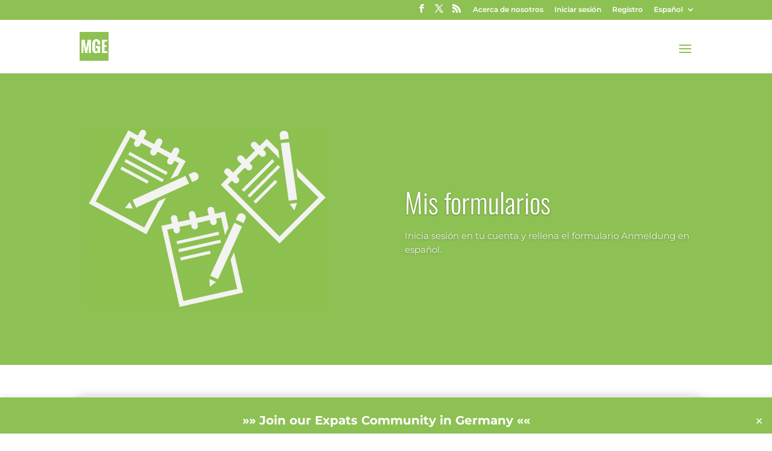

--- FILE ---
content_type: text/html; charset=utf-8
request_url: https://www.google.com/recaptcha/api2/anchor?ar=1&k=6LdCHDUUAAAAAAxbacjipJm5RWfhdpIPOQMsEDaf&co=aHR0cHM6Ly93d3cubXlnZXJtYW5leHBlcnQuY29tOjQ0Mw..&hl=en&v=PoyoqOPhxBO7pBk68S4YbpHZ&theme=light&size=normal&anchor-ms=20000&execute-ms=30000&cb=eub1w1rozn3c
body_size: 49343
content:
<!DOCTYPE HTML><html dir="ltr" lang="en"><head><meta http-equiv="Content-Type" content="text/html; charset=UTF-8">
<meta http-equiv="X-UA-Compatible" content="IE=edge">
<title>reCAPTCHA</title>
<style type="text/css">
/* cyrillic-ext */
@font-face {
  font-family: 'Roboto';
  font-style: normal;
  font-weight: 400;
  font-stretch: 100%;
  src: url(//fonts.gstatic.com/s/roboto/v48/KFO7CnqEu92Fr1ME7kSn66aGLdTylUAMa3GUBHMdazTgWw.woff2) format('woff2');
  unicode-range: U+0460-052F, U+1C80-1C8A, U+20B4, U+2DE0-2DFF, U+A640-A69F, U+FE2E-FE2F;
}
/* cyrillic */
@font-face {
  font-family: 'Roboto';
  font-style: normal;
  font-weight: 400;
  font-stretch: 100%;
  src: url(//fonts.gstatic.com/s/roboto/v48/KFO7CnqEu92Fr1ME7kSn66aGLdTylUAMa3iUBHMdazTgWw.woff2) format('woff2');
  unicode-range: U+0301, U+0400-045F, U+0490-0491, U+04B0-04B1, U+2116;
}
/* greek-ext */
@font-face {
  font-family: 'Roboto';
  font-style: normal;
  font-weight: 400;
  font-stretch: 100%;
  src: url(//fonts.gstatic.com/s/roboto/v48/KFO7CnqEu92Fr1ME7kSn66aGLdTylUAMa3CUBHMdazTgWw.woff2) format('woff2');
  unicode-range: U+1F00-1FFF;
}
/* greek */
@font-face {
  font-family: 'Roboto';
  font-style: normal;
  font-weight: 400;
  font-stretch: 100%;
  src: url(//fonts.gstatic.com/s/roboto/v48/KFO7CnqEu92Fr1ME7kSn66aGLdTylUAMa3-UBHMdazTgWw.woff2) format('woff2');
  unicode-range: U+0370-0377, U+037A-037F, U+0384-038A, U+038C, U+038E-03A1, U+03A3-03FF;
}
/* math */
@font-face {
  font-family: 'Roboto';
  font-style: normal;
  font-weight: 400;
  font-stretch: 100%;
  src: url(//fonts.gstatic.com/s/roboto/v48/KFO7CnqEu92Fr1ME7kSn66aGLdTylUAMawCUBHMdazTgWw.woff2) format('woff2');
  unicode-range: U+0302-0303, U+0305, U+0307-0308, U+0310, U+0312, U+0315, U+031A, U+0326-0327, U+032C, U+032F-0330, U+0332-0333, U+0338, U+033A, U+0346, U+034D, U+0391-03A1, U+03A3-03A9, U+03B1-03C9, U+03D1, U+03D5-03D6, U+03F0-03F1, U+03F4-03F5, U+2016-2017, U+2034-2038, U+203C, U+2040, U+2043, U+2047, U+2050, U+2057, U+205F, U+2070-2071, U+2074-208E, U+2090-209C, U+20D0-20DC, U+20E1, U+20E5-20EF, U+2100-2112, U+2114-2115, U+2117-2121, U+2123-214F, U+2190, U+2192, U+2194-21AE, U+21B0-21E5, U+21F1-21F2, U+21F4-2211, U+2213-2214, U+2216-22FF, U+2308-230B, U+2310, U+2319, U+231C-2321, U+2336-237A, U+237C, U+2395, U+239B-23B7, U+23D0, U+23DC-23E1, U+2474-2475, U+25AF, U+25B3, U+25B7, U+25BD, U+25C1, U+25CA, U+25CC, U+25FB, U+266D-266F, U+27C0-27FF, U+2900-2AFF, U+2B0E-2B11, U+2B30-2B4C, U+2BFE, U+3030, U+FF5B, U+FF5D, U+1D400-1D7FF, U+1EE00-1EEFF;
}
/* symbols */
@font-face {
  font-family: 'Roboto';
  font-style: normal;
  font-weight: 400;
  font-stretch: 100%;
  src: url(//fonts.gstatic.com/s/roboto/v48/KFO7CnqEu92Fr1ME7kSn66aGLdTylUAMaxKUBHMdazTgWw.woff2) format('woff2');
  unicode-range: U+0001-000C, U+000E-001F, U+007F-009F, U+20DD-20E0, U+20E2-20E4, U+2150-218F, U+2190, U+2192, U+2194-2199, U+21AF, U+21E6-21F0, U+21F3, U+2218-2219, U+2299, U+22C4-22C6, U+2300-243F, U+2440-244A, U+2460-24FF, U+25A0-27BF, U+2800-28FF, U+2921-2922, U+2981, U+29BF, U+29EB, U+2B00-2BFF, U+4DC0-4DFF, U+FFF9-FFFB, U+10140-1018E, U+10190-1019C, U+101A0, U+101D0-101FD, U+102E0-102FB, U+10E60-10E7E, U+1D2C0-1D2D3, U+1D2E0-1D37F, U+1F000-1F0FF, U+1F100-1F1AD, U+1F1E6-1F1FF, U+1F30D-1F30F, U+1F315, U+1F31C, U+1F31E, U+1F320-1F32C, U+1F336, U+1F378, U+1F37D, U+1F382, U+1F393-1F39F, U+1F3A7-1F3A8, U+1F3AC-1F3AF, U+1F3C2, U+1F3C4-1F3C6, U+1F3CA-1F3CE, U+1F3D4-1F3E0, U+1F3ED, U+1F3F1-1F3F3, U+1F3F5-1F3F7, U+1F408, U+1F415, U+1F41F, U+1F426, U+1F43F, U+1F441-1F442, U+1F444, U+1F446-1F449, U+1F44C-1F44E, U+1F453, U+1F46A, U+1F47D, U+1F4A3, U+1F4B0, U+1F4B3, U+1F4B9, U+1F4BB, U+1F4BF, U+1F4C8-1F4CB, U+1F4D6, U+1F4DA, U+1F4DF, U+1F4E3-1F4E6, U+1F4EA-1F4ED, U+1F4F7, U+1F4F9-1F4FB, U+1F4FD-1F4FE, U+1F503, U+1F507-1F50B, U+1F50D, U+1F512-1F513, U+1F53E-1F54A, U+1F54F-1F5FA, U+1F610, U+1F650-1F67F, U+1F687, U+1F68D, U+1F691, U+1F694, U+1F698, U+1F6AD, U+1F6B2, U+1F6B9-1F6BA, U+1F6BC, U+1F6C6-1F6CF, U+1F6D3-1F6D7, U+1F6E0-1F6EA, U+1F6F0-1F6F3, U+1F6F7-1F6FC, U+1F700-1F7FF, U+1F800-1F80B, U+1F810-1F847, U+1F850-1F859, U+1F860-1F887, U+1F890-1F8AD, U+1F8B0-1F8BB, U+1F8C0-1F8C1, U+1F900-1F90B, U+1F93B, U+1F946, U+1F984, U+1F996, U+1F9E9, U+1FA00-1FA6F, U+1FA70-1FA7C, U+1FA80-1FA89, U+1FA8F-1FAC6, U+1FACE-1FADC, U+1FADF-1FAE9, U+1FAF0-1FAF8, U+1FB00-1FBFF;
}
/* vietnamese */
@font-face {
  font-family: 'Roboto';
  font-style: normal;
  font-weight: 400;
  font-stretch: 100%;
  src: url(//fonts.gstatic.com/s/roboto/v48/KFO7CnqEu92Fr1ME7kSn66aGLdTylUAMa3OUBHMdazTgWw.woff2) format('woff2');
  unicode-range: U+0102-0103, U+0110-0111, U+0128-0129, U+0168-0169, U+01A0-01A1, U+01AF-01B0, U+0300-0301, U+0303-0304, U+0308-0309, U+0323, U+0329, U+1EA0-1EF9, U+20AB;
}
/* latin-ext */
@font-face {
  font-family: 'Roboto';
  font-style: normal;
  font-weight: 400;
  font-stretch: 100%;
  src: url(//fonts.gstatic.com/s/roboto/v48/KFO7CnqEu92Fr1ME7kSn66aGLdTylUAMa3KUBHMdazTgWw.woff2) format('woff2');
  unicode-range: U+0100-02BA, U+02BD-02C5, U+02C7-02CC, U+02CE-02D7, U+02DD-02FF, U+0304, U+0308, U+0329, U+1D00-1DBF, U+1E00-1E9F, U+1EF2-1EFF, U+2020, U+20A0-20AB, U+20AD-20C0, U+2113, U+2C60-2C7F, U+A720-A7FF;
}
/* latin */
@font-face {
  font-family: 'Roboto';
  font-style: normal;
  font-weight: 400;
  font-stretch: 100%;
  src: url(//fonts.gstatic.com/s/roboto/v48/KFO7CnqEu92Fr1ME7kSn66aGLdTylUAMa3yUBHMdazQ.woff2) format('woff2');
  unicode-range: U+0000-00FF, U+0131, U+0152-0153, U+02BB-02BC, U+02C6, U+02DA, U+02DC, U+0304, U+0308, U+0329, U+2000-206F, U+20AC, U+2122, U+2191, U+2193, U+2212, U+2215, U+FEFF, U+FFFD;
}
/* cyrillic-ext */
@font-face {
  font-family: 'Roboto';
  font-style: normal;
  font-weight: 500;
  font-stretch: 100%;
  src: url(//fonts.gstatic.com/s/roboto/v48/KFO7CnqEu92Fr1ME7kSn66aGLdTylUAMa3GUBHMdazTgWw.woff2) format('woff2');
  unicode-range: U+0460-052F, U+1C80-1C8A, U+20B4, U+2DE0-2DFF, U+A640-A69F, U+FE2E-FE2F;
}
/* cyrillic */
@font-face {
  font-family: 'Roboto';
  font-style: normal;
  font-weight: 500;
  font-stretch: 100%;
  src: url(//fonts.gstatic.com/s/roboto/v48/KFO7CnqEu92Fr1ME7kSn66aGLdTylUAMa3iUBHMdazTgWw.woff2) format('woff2');
  unicode-range: U+0301, U+0400-045F, U+0490-0491, U+04B0-04B1, U+2116;
}
/* greek-ext */
@font-face {
  font-family: 'Roboto';
  font-style: normal;
  font-weight: 500;
  font-stretch: 100%;
  src: url(//fonts.gstatic.com/s/roboto/v48/KFO7CnqEu92Fr1ME7kSn66aGLdTylUAMa3CUBHMdazTgWw.woff2) format('woff2');
  unicode-range: U+1F00-1FFF;
}
/* greek */
@font-face {
  font-family: 'Roboto';
  font-style: normal;
  font-weight: 500;
  font-stretch: 100%;
  src: url(//fonts.gstatic.com/s/roboto/v48/KFO7CnqEu92Fr1ME7kSn66aGLdTylUAMa3-UBHMdazTgWw.woff2) format('woff2');
  unicode-range: U+0370-0377, U+037A-037F, U+0384-038A, U+038C, U+038E-03A1, U+03A3-03FF;
}
/* math */
@font-face {
  font-family: 'Roboto';
  font-style: normal;
  font-weight: 500;
  font-stretch: 100%;
  src: url(//fonts.gstatic.com/s/roboto/v48/KFO7CnqEu92Fr1ME7kSn66aGLdTylUAMawCUBHMdazTgWw.woff2) format('woff2');
  unicode-range: U+0302-0303, U+0305, U+0307-0308, U+0310, U+0312, U+0315, U+031A, U+0326-0327, U+032C, U+032F-0330, U+0332-0333, U+0338, U+033A, U+0346, U+034D, U+0391-03A1, U+03A3-03A9, U+03B1-03C9, U+03D1, U+03D5-03D6, U+03F0-03F1, U+03F4-03F5, U+2016-2017, U+2034-2038, U+203C, U+2040, U+2043, U+2047, U+2050, U+2057, U+205F, U+2070-2071, U+2074-208E, U+2090-209C, U+20D0-20DC, U+20E1, U+20E5-20EF, U+2100-2112, U+2114-2115, U+2117-2121, U+2123-214F, U+2190, U+2192, U+2194-21AE, U+21B0-21E5, U+21F1-21F2, U+21F4-2211, U+2213-2214, U+2216-22FF, U+2308-230B, U+2310, U+2319, U+231C-2321, U+2336-237A, U+237C, U+2395, U+239B-23B7, U+23D0, U+23DC-23E1, U+2474-2475, U+25AF, U+25B3, U+25B7, U+25BD, U+25C1, U+25CA, U+25CC, U+25FB, U+266D-266F, U+27C0-27FF, U+2900-2AFF, U+2B0E-2B11, U+2B30-2B4C, U+2BFE, U+3030, U+FF5B, U+FF5D, U+1D400-1D7FF, U+1EE00-1EEFF;
}
/* symbols */
@font-face {
  font-family: 'Roboto';
  font-style: normal;
  font-weight: 500;
  font-stretch: 100%;
  src: url(//fonts.gstatic.com/s/roboto/v48/KFO7CnqEu92Fr1ME7kSn66aGLdTylUAMaxKUBHMdazTgWw.woff2) format('woff2');
  unicode-range: U+0001-000C, U+000E-001F, U+007F-009F, U+20DD-20E0, U+20E2-20E4, U+2150-218F, U+2190, U+2192, U+2194-2199, U+21AF, U+21E6-21F0, U+21F3, U+2218-2219, U+2299, U+22C4-22C6, U+2300-243F, U+2440-244A, U+2460-24FF, U+25A0-27BF, U+2800-28FF, U+2921-2922, U+2981, U+29BF, U+29EB, U+2B00-2BFF, U+4DC0-4DFF, U+FFF9-FFFB, U+10140-1018E, U+10190-1019C, U+101A0, U+101D0-101FD, U+102E0-102FB, U+10E60-10E7E, U+1D2C0-1D2D3, U+1D2E0-1D37F, U+1F000-1F0FF, U+1F100-1F1AD, U+1F1E6-1F1FF, U+1F30D-1F30F, U+1F315, U+1F31C, U+1F31E, U+1F320-1F32C, U+1F336, U+1F378, U+1F37D, U+1F382, U+1F393-1F39F, U+1F3A7-1F3A8, U+1F3AC-1F3AF, U+1F3C2, U+1F3C4-1F3C6, U+1F3CA-1F3CE, U+1F3D4-1F3E0, U+1F3ED, U+1F3F1-1F3F3, U+1F3F5-1F3F7, U+1F408, U+1F415, U+1F41F, U+1F426, U+1F43F, U+1F441-1F442, U+1F444, U+1F446-1F449, U+1F44C-1F44E, U+1F453, U+1F46A, U+1F47D, U+1F4A3, U+1F4B0, U+1F4B3, U+1F4B9, U+1F4BB, U+1F4BF, U+1F4C8-1F4CB, U+1F4D6, U+1F4DA, U+1F4DF, U+1F4E3-1F4E6, U+1F4EA-1F4ED, U+1F4F7, U+1F4F9-1F4FB, U+1F4FD-1F4FE, U+1F503, U+1F507-1F50B, U+1F50D, U+1F512-1F513, U+1F53E-1F54A, U+1F54F-1F5FA, U+1F610, U+1F650-1F67F, U+1F687, U+1F68D, U+1F691, U+1F694, U+1F698, U+1F6AD, U+1F6B2, U+1F6B9-1F6BA, U+1F6BC, U+1F6C6-1F6CF, U+1F6D3-1F6D7, U+1F6E0-1F6EA, U+1F6F0-1F6F3, U+1F6F7-1F6FC, U+1F700-1F7FF, U+1F800-1F80B, U+1F810-1F847, U+1F850-1F859, U+1F860-1F887, U+1F890-1F8AD, U+1F8B0-1F8BB, U+1F8C0-1F8C1, U+1F900-1F90B, U+1F93B, U+1F946, U+1F984, U+1F996, U+1F9E9, U+1FA00-1FA6F, U+1FA70-1FA7C, U+1FA80-1FA89, U+1FA8F-1FAC6, U+1FACE-1FADC, U+1FADF-1FAE9, U+1FAF0-1FAF8, U+1FB00-1FBFF;
}
/* vietnamese */
@font-face {
  font-family: 'Roboto';
  font-style: normal;
  font-weight: 500;
  font-stretch: 100%;
  src: url(//fonts.gstatic.com/s/roboto/v48/KFO7CnqEu92Fr1ME7kSn66aGLdTylUAMa3OUBHMdazTgWw.woff2) format('woff2');
  unicode-range: U+0102-0103, U+0110-0111, U+0128-0129, U+0168-0169, U+01A0-01A1, U+01AF-01B0, U+0300-0301, U+0303-0304, U+0308-0309, U+0323, U+0329, U+1EA0-1EF9, U+20AB;
}
/* latin-ext */
@font-face {
  font-family: 'Roboto';
  font-style: normal;
  font-weight: 500;
  font-stretch: 100%;
  src: url(//fonts.gstatic.com/s/roboto/v48/KFO7CnqEu92Fr1ME7kSn66aGLdTylUAMa3KUBHMdazTgWw.woff2) format('woff2');
  unicode-range: U+0100-02BA, U+02BD-02C5, U+02C7-02CC, U+02CE-02D7, U+02DD-02FF, U+0304, U+0308, U+0329, U+1D00-1DBF, U+1E00-1E9F, U+1EF2-1EFF, U+2020, U+20A0-20AB, U+20AD-20C0, U+2113, U+2C60-2C7F, U+A720-A7FF;
}
/* latin */
@font-face {
  font-family: 'Roboto';
  font-style: normal;
  font-weight: 500;
  font-stretch: 100%;
  src: url(//fonts.gstatic.com/s/roboto/v48/KFO7CnqEu92Fr1ME7kSn66aGLdTylUAMa3yUBHMdazQ.woff2) format('woff2');
  unicode-range: U+0000-00FF, U+0131, U+0152-0153, U+02BB-02BC, U+02C6, U+02DA, U+02DC, U+0304, U+0308, U+0329, U+2000-206F, U+20AC, U+2122, U+2191, U+2193, U+2212, U+2215, U+FEFF, U+FFFD;
}
/* cyrillic-ext */
@font-face {
  font-family: 'Roboto';
  font-style: normal;
  font-weight: 900;
  font-stretch: 100%;
  src: url(//fonts.gstatic.com/s/roboto/v48/KFO7CnqEu92Fr1ME7kSn66aGLdTylUAMa3GUBHMdazTgWw.woff2) format('woff2');
  unicode-range: U+0460-052F, U+1C80-1C8A, U+20B4, U+2DE0-2DFF, U+A640-A69F, U+FE2E-FE2F;
}
/* cyrillic */
@font-face {
  font-family: 'Roboto';
  font-style: normal;
  font-weight: 900;
  font-stretch: 100%;
  src: url(//fonts.gstatic.com/s/roboto/v48/KFO7CnqEu92Fr1ME7kSn66aGLdTylUAMa3iUBHMdazTgWw.woff2) format('woff2');
  unicode-range: U+0301, U+0400-045F, U+0490-0491, U+04B0-04B1, U+2116;
}
/* greek-ext */
@font-face {
  font-family: 'Roboto';
  font-style: normal;
  font-weight: 900;
  font-stretch: 100%;
  src: url(//fonts.gstatic.com/s/roboto/v48/KFO7CnqEu92Fr1ME7kSn66aGLdTylUAMa3CUBHMdazTgWw.woff2) format('woff2');
  unicode-range: U+1F00-1FFF;
}
/* greek */
@font-face {
  font-family: 'Roboto';
  font-style: normal;
  font-weight: 900;
  font-stretch: 100%;
  src: url(//fonts.gstatic.com/s/roboto/v48/KFO7CnqEu92Fr1ME7kSn66aGLdTylUAMa3-UBHMdazTgWw.woff2) format('woff2');
  unicode-range: U+0370-0377, U+037A-037F, U+0384-038A, U+038C, U+038E-03A1, U+03A3-03FF;
}
/* math */
@font-face {
  font-family: 'Roboto';
  font-style: normal;
  font-weight: 900;
  font-stretch: 100%;
  src: url(//fonts.gstatic.com/s/roboto/v48/KFO7CnqEu92Fr1ME7kSn66aGLdTylUAMawCUBHMdazTgWw.woff2) format('woff2');
  unicode-range: U+0302-0303, U+0305, U+0307-0308, U+0310, U+0312, U+0315, U+031A, U+0326-0327, U+032C, U+032F-0330, U+0332-0333, U+0338, U+033A, U+0346, U+034D, U+0391-03A1, U+03A3-03A9, U+03B1-03C9, U+03D1, U+03D5-03D6, U+03F0-03F1, U+03F4-03F5, U+2016-2017, U+2034-2038, U+203C, U+2040, U+2043, U+2047, U+2050, U+2057, U+205F, U+2070-2071, U+2074-208E, U+2090-209C, U+20D0-20DC, U+20E1, U+20E5-20EF, U+2100-2112, U+2114-2115, U+2117-2121, U+2123-214F, U+2190, U+2192, U+2194-21AE, U+21B0-21E5, U+21F1-21F2, U+21F4-2211, U+2213-2214, U+2216-22FF, U+2308-230B, U+2310, U+2319, U+231C-2321, U+2336-237A, U+237C, U+2395, U+239B-23B7, U+23D0, U+23DC-23E1, U+2474-2475, U+25AF, U+25B3, U+25B7, U+25BD, U+25C1, U+25CA, U+25CC, U+25FB, U+266D-266F, U+27C0-27FF, U+2900-2AFF, U+2B0E-2B11, U+2B30-2B4C, U+2BFE, U+3030, U+FF5B, U+FF5D, U+1D400-1D7FF, U+1EE00-1EEFF;
}
/* symbols */
@font-face {
  font-family: 'Roboto';
  font-style: normal;
  font-weight: 900;
  font-stretch: 100%;
  src: url(//fonts.gstatic.com/s/roboto/v48/KFO7CnqEu92Fr1ME7kSn66aGLdTylUAMaxKUBHMdazTgWw.woff2) format('woff2');
  unicode-range: U+0001-000C, U+000E-001F, U+007F-009F, U+20DD-20E0, U+20E2-20E4, U+2150-218F, U+2190, U+2192, U+2194-2199, U+21AF, U+21E6-21F0, U+21F3, U+2218-2219, U+2299, U+22C4-22C6, U+2300-243F, U+2440-244A, U+2460-24FF, U+25A0-27BF, U+2800-28FF, U+2921-2922, U+2981, U+29BF, U+29EB, U+2B00-2BFF, U+4DC0-4DFF, U+FFF9-FFFB, U+10140-1018E, U+10190-1019C, U+101A0, U+101D0-101FD, U+102E0-102FB, U+10E60-10E7E, U+1D2C0-1D2D3, U+1D2E0-1D37F, U+1F000-1F0FF, U+1F100-1F1AD, U+1F1E6-1F1FF, U+1F30D-1F30F, U+1F315, U+1F31C, U+1F31E, U+1F320-1F32C, U+1F336, U+1F378, U+1F37D, U+1F382, U+1F393-1F39F, U+1F3A7-1F3A8, U+1F3AC-1F3AF, U+1F3C2, U+1F3C4-1F3C6, U+1F3CA-1F3CE, U+1F3D4-1F3E0, U+1F3ED, U+1F3F1-1F3F3, U+1F3F5-1F3F7, U+1F408, U+1F415, U+1F41F, U+1F426, U+1F43F, U+1F441-1F442, U+1F444, U+1F446-1F449, U+1F44C-1F44E, U+1F453, U+1F46A, U+1F47D, U+1F4A3, U+1F4B0, U+1F4B3, U+1F4B9, U+1F4BB, U+1F4BF, U+1F4C8-1F4CB, U+1F4D6, U+1F4DA, U+1F4DF, U+1F4E3-1F4E6, U+1F4EA-1F4ED, U+1F4F7, U+1F4F9-1F4FB, U+1F4FD-1F4FE, U+1F503, U+1F507-1F50B, U+1F50D, U+1F512-1F513, U+1F53E-1F54A, U+1F54F-1F5FA, U+1F610, U+1F650-1F67F, U+1F687, U+1F68D, U+1F691, U+1F694, U+1F698, U+1F6AD, U+1F6B2, U+1F6B9-1F6BA, U+1F6BC, U+1F6C6-1F6CF, U+1F6D3-1F6D7, U+1F6E0-1F6EA, U+1F6F0-1F6F3, U+1F6F7-1F6FC, U+1F700-1F7FF, U+1F800-1F80B, U+1F810-1F847, U+1F850-1F859, U+1F860-1F887, U+1F890-1F8AD, U+1F8B0-1F8BB, U+1F8C0-1F8C1, U+1F900-1F90B, U+1F93B, U+1F946, U+1F984, U+1F996, U+1F9E9, U+1FA00-1FA6F, U+1FA70-1FA7C, U+1FA80-1FA89, U+1FA8F-1FAC6, U+1FACE-1FADC, U+1FADF-1FAE9, U+1FAF0-1FAF8, U+1FB00-1FBFF;
}
/* vietnamese */
@font-face {
  font-family: 'Roboto';
  font-style: normal;
  font-weight: 900;
  font-stretch: 100%;
  src: url(//fonts.gstatic.com/s/roboto/v48/KFO7CnqEu92Fr1ME7kSn66aGLdTylUAMa3OUBHMdazTgWw.woff2) format('woff2');
  unicode-range: U+0102-0103, U+0110-0111, U+0128-0129, U+0168-0169, U+01A0-01A1, U+01AF-01B0, U+0300-0301, U+0303-0304, U+0308-0309, U+0323, U+0329, U+1EA0-1EF9, U+20AB;
}
/* latin-ext */
@font-face {
  font-family: 'Roboto';
  font-style: normal;
  font-weight: 900;
  font-stretch: 100%;
  src: url(//fonts.gstatic.com/s/roboto/v48/KFO7CnqEu92Fr1ME7kSn66aGLdTylUAMa3KUBHMdazTgWw.woff2) format('woff2');
  unicode-range: U+0100-02BA, U+02BD-02C5, U+02C7-02CC, U+02CE-02D7, U+02DD-02FF, U+0304, U+0308, U+0329, U+1D00-1DBF, U+1E00-1E9F, U+1EF2-1EFF, U+2020, U+20A0-20AB, U+20AD-20C0, U+2113, U+2C60-2C7F, U+A720-A7FF;
}
/* latin */
@font-face {
  font-family: 'Roboto';
  font-style: normal;
  font-weight: 900;
  font-stretch: 100%;
  src: url(//fonts.gstatic.com/s/roboto/v48/KFO7CnqEu92Fr1ME7kSn66aGLdTylUAMa3yUBHMdazQ.woff2) format('woff2');
  unicode-range: U+0000-00FF, U+0131, U+0152-0153, U+02BB-02BC, U+02C6, U+02DA, U+02DC, U+0304, U+0308, U+0329, U+2000-206F, U+20AC, U+2122, U+2191, U+2193, U+2212, U+2215, U+FEFF, U+FFFD;
}

</style>
<link rel="stylesheet" type="text/css" href="https://www.gstatic.com/recaptcha/releases/PoyoqOPhxBO7pBk68S4YbpHZ/styles__ltr.css">
<script nonce="cPvTt-BoYyxOzgoZu2tR7w" type="text/javascript">window['__recaptcha_api'] = 'https://www.google.com/recaptcha/api2/';</script>
<script type="text/javascript" src="https://www.gstatic.com/recaptcha/releases/PoyoqOPhxBO7pBk68S4YbpHZ/recaptcha__en.js" nonce="cPvTt-BoYyxOzgoZu2tR7w">
      
    </script></head>
<body><div id="rc-anchor-alert" class="rc-anchor-alert"></div>
<input type="hidden" id="recaptcha-token" value="[base64]">
<script type="text/javascript" nonce="cPvTt-BoYyxOzgoZu2tR7w">
      recaptcha.anchor.Main.init("[\x22ainput\x22,[\x22bgdata\x22,\x22\x22,\[base64]/[base64]/[base64]/[base64]/[base64]/UltsKytdPUU6KEU8MjA0OD9SW2wrK109RT4+NnwxOTI6KChFJjY0NTEyKT09NTUyOTYmJk0rMTxjLmxlbmd0aCYmKGMuY2hhckNvZGVBdChNKzEpJjY0NTEyKT09NTYzMjA/[base64]/[base64]/[base64]/[base64]/[base64]/[base64]/[base64]\x22,\[base64]\\u003d\x22,\x22wqdZw5rDusOxw4vDicKGwr0aw6tzw4zDg8KSUQXCjMODOcOjwp9TRcKybhs4w4JKw5jCh8KqERJowo47w4XClGtKw6BYIy1DLMKyLBfClsOswprDtGzCtA8kVEIGIcKWd8OSwqXDqx5ydFPCvsO1DcOhZ1B1BTxzw6/CnW8ND3o/w4DDt8OMw6p/wrjDsUAkWwkxw5nDpSUhwr/DqMOAw7AGw7EgC0TCtsOGTcOyw7ssHMKGw5lYVj/DusOZQsOZWcOjWj3Cg2PCpi7DsWvCicKOGsKyCMOPEFHDgi7DuATDqMO6wovCoMK/w74AWcOQw5pZOD7DvknCll3CtkjDpTMebVXDrMO2w5HDrcKgwo/[base64]/[base64]/DhcOKGMOZA8OxIUctUSlBwpHCnsOTwoB8U8OYwrwhw5czw6/CvMOXHgNxIFHCq8Obw5HCv1LDtMOeaMKjFsOKVCbCsMK7asOZBMKLTz7DlRobd0DCoMO0JcK9w6PDrMK4MMOGw64kw7ISwofDnRxxRzvDuWHChzxVHMOAZ8KTX8OpC8KuIMKewrU0w4jDmSjCjsOeY8OhwqLCvVXCpcO+w5w+RlYAw7gLwp7Clw7Cvg/[base64]/[base64]/w7/ClcKqIsO2GmzChMKcwqrClMKFZ8OPLcOJw54+wo0TRFxzwqfDvcOpwqjCrWbDrcOJw4RUw7/DrGDDnxBaIMOIwq/DlCRaPEbCpHAcNMKbecKsLcKLF3nCoB9XwqDDp8OjIn7Cl1xmVcOHHMK1wpkDUX/DtiZLwqzCmCxjw4XDkzoHf8KUZsOAGFbCmcO4wpbDmSPDqXAEGMOKw7nDtMObNhvCucK6CsOZw4AOXH7DlyszwpfDhFsyw6BRw7pwwpHCv8Kkwp/[base64]/DvUvDhSYkDMOqw7zDlmorwrbDln1Ew4pdJcOAeMO/[base64]/[base64]/[base64]/aBcMwqlsw508w7zDu8OQWXvDim49McOUSlnDqUQOBsOmwo3Cq8OPwqXCusOQI0PDj8K/w64aw6zCi0bDth84wr3DsV8iw7TCisK8AcOLwo/DnsKcF2sHwq3ChUIdOcOZwp8mG8OZw580WWh9BsOIUMKaZkHDliYqwqd/[base64]/DicKqwqlOTnBPw4gVwpbCmi3Cmzg6LsKwwrDClTfDjcKOe8KlPsO1woNWwphZMQcGw5DCuHPCk8O0EMOdwrYiw7tVSsOVw7l2w6fDjCpcbUUQQzVdw4llJsKQw7Bqw7DCvsKuw6QLwoXDv2TCisKGw5bDoBLDrQE/w54BKnvDj0Jvw6jDr0vChRLCtsOJwp3CssKWEsK4woxRwr4YcmF5bGNAw5Nlw4fDkVXDoMOCwpDCssKRwozDk8OfVwZZGR4dK1hVKE/DsMKzwo8rw4N1IMOkfMKMw7PDrMKjGMKjw6zCrWdTRsOND3DDkgMEw5vCuADCj39uSsOYwoRRw4LCpHM+FznDtcO1w7o9BMOBw6PDhcOYC8OEw6UNIg/[base64]/DsOkCkwFS8OWcsKHw78Pw5QwICl6dsO4w77CnsOuPMKSATDCuMKkGsK5w47Dm8OTw5dLw4TDvMO0w7lUHGtiwrXDssOWHi/Dk8OEHsOrw7soA8K2bVIKPDLCmsOuCsKVwrjCg8KKY3LCjjzDinbCtTR9QsOPD8OCwpPDj8OGwrBOwqJxW2Z8LsOLwpIdHMOMVRTDmcKfcVDDtAYYRjliAHrChcKOwpcKICDCsMKsc1vDkQDChcKJw5x/NMOWwpDCh8KBTMOQAGPDpcK5wrEvwq/Cs8K9w5rCiVzCthQPw68Kw4Qfw6vCncK5wo/DrsOfbMKDNcOaw41iwoLDlMK5woNTw4LCogR/P8K+P8O+NmTCncKFTFnCkMOrwpQzw6xhwpAwY8OyMMKgw4Yaw4/CrUjDlcKtwpPCqcOqCDAVw4wNfMKCdcKVRcOdQcOMSg/DszMawq3DksOpwq7CinVhb8KfYloTdsOFw65hwrInMGbDuw1YwqBfw43Ci8KNwqwkUMOWw7rCh8KsD1vDp8KJw7g+w7pNw5wmNsKFw6NNw6IsERPDrU3Cs8OKw6t+w4Yow7zDnMKqB8KKDB3DhsO6RcO+BUvDicKuCg/DkGxyWzvDgwfDm3cBfMOaEMOmw7nDrcKnO8KrwqUywrUhTWlMwq4/w5/Co8O4WMKewpYWwqg9FMKxwpDCr8ODw6YEMMKmw4R4w4jCtknCq8O3w5jDhcKgw4JpJ8KCWcKgwqvDswPDmcK/wq44FzYPdVHDqcKjQkYuL8KDBHLCm8O0wp7DthcQw7PDilTClkPCtjJnCsKuwoXCnnouwovCp2howp7Cvm3CtsKHI3oVwpXCqcKSw5fDjXDCicONIMOBZzgBOil+aMK7w7jDkkwBczfDlcKNwoHDgsKHTcK/[base64]/bMK3IQpdw5M0WMO4Em9cGhpOw6zCqMO9w77DgXZxUcK6wpUQD2TCqUMLRsKbLcKDw45kw6Znw6tqw6HDhMK/AMOpDsKOwoDDuUzDkXs4wqbCocKkBMOObsOSVsOpYcObKsKSYsOjPmtyecOmACd0GkAtwp85BcOHw5TDpMOSw4PCtVvDuQ/DscOoasK7W3J2wqMlET9aLcOVwqAxMcK/[base64]/CqFBhNVTDtlHDhsK/[base64]/[base64]/[base64]/CvlPDjnrCqcO/w4nDtsO6V17DsEDCtMOtw4LDr8Kgwp4AExPChDoPGxjCk8O/GUPCv33ChMO5wpHClEcgWS41w6bCq0bCsC5lC2RDw5zDjjdgaj9/JsK+YcOOGi/Dl8KESsOLw74mIkhnwq7DocO5ccKkQAozHsORw4DCuDrCk3QzwpzDocO2wpjDscOtw4bCmcO6wpAkw6HDiMKrAcKHw5TCtgEkw7IVbnTCocKNwqrCkcOZG8KEfA3Di8O2VkbDvljDmMOFwr4UD8Kcw6XDm3rCgMKjRStHGcKYSsKqwrXDn8KUw6Mewr/Du3Ucw6rDh8Knw4lpF8OieMK1YHTClMOODcK/wrkbGUEBY8Kvw5pMw7hmW8KENsK1wrLDgA/Cn8OwUMOkZy7Cs8OGSMOjBcOIw4sNworCrMOZcS4KV8KYQQELw6Nww6pmACA6Z8O8bzxuRcKVMiHDoy3Cu8Kpw7Vvw6DCkMKDwoLDisK9YHh3wqtFWcKiDTzDhsKpwpNcWzlKwqnCtmTDrgJTDsOkwrcVwo1TXcKHZMObwobDhEk5Xx98a1/[base64]/woXCnX4ne8KgWCsEwpVew4Y9wrjCtQ50ZsKsw6FBwp3ChcOmw6PCuwYJKW/Dp8K6wo9/w6/CpglBYsOhDsKtwoZEw7wsOgrCo8OBwovDoiBpw7TCsGMfw6PDrGcGwq7DlEF6wp98aAPCskrCmMKpwozChMOFw65Zw4TCn8K+UFvDm8K0dcK3wqdkwrE2w5vCoBsRwo08wqHDmxVnwrXDkMO0w71FYmTDmGQSwozCrmLDlj7CkMOBHMKTVsKawpXCs8Kmwo/[base64]/wocKeTzCjcOCw4k7w7onw5wFwrPDgMKkMioww6Fyw5bCoGjDn8KAO8OnEcOYwoHDv8KYKXxqwogcbl9+CsOWw7PDpC3DqcOIw7ACecK2VC0bw57CpVbDoC/DtVTCkcKjw4VcTcOkwo7CjMKcdcKAwqZBw5jCkm/[base64]/[base64]/w40GwpDDo8OSwpDCsX3DtMOfNhgdasK9BAQBcB49EzHDsDpXw5nCrXcoIMKfCcO9w6/CuH/CnDUTwqc1RcOtKiBSwp1kEXLDjcKnw5JLw4RCd3zDnncEV8Kkw41uKMOJLBzDrcKZw5vDih3Dk8OEw4Vrw7hybcOWasKPw4zDusK9ez/CicOWw4rCqcOoHQ7CkH7DhQBkwrgCwo7Ch8OfaU/DkjTCtsOxMRbCh8ORw5UHJsO7w7ADwpAAFDYBU8KoB0/CkMOcw55/w7nCocKKw5IFRiDDtV7CmzQsw719woAmNkAPwoJRZRbDugpIw4LDrsKOXjhKwoBDw6t1wrrCtjDCljbCgcO8w4nChcKWAQMZc8OuwrDDlBjDvC0YAsONHcO3w59UBsO/w4fCsMKgwqXDu8OOEAlGcjHDiH/ClMOzwr/CrCE+wp3Dk8OmJyjCm8KVdsKrZsKXwoTCihzCshk5NEfCqGkSwqfCnTV5RsKuFMKgbXjDgXHCuGQVFMOyHsOlwqPDhFYwwp7Cm8K5w6U1CFjDmjFmHWHDkBA3w5HDm2jCiznCgnJyw5shwozCmzxbLmFXKsOoeEYVRcOOwpo1wpU3w6MjwrwrMw/DnhsrFcOKLsKnw5vCnMOww4bCv3U0cMOww54yC8KMU2EqQHM2wp4Vwp99wr/[base64]/DqCzCv8OcSyNvw5ZKWVPDmCkmwqfCkyHCrUFjw55dw6rDjHwXL8OCZsKqwq0DwoEWwoA+wrzCiMKswo7Co2bDlcOScwzDi8OgPsKbSkPDiD8ywrEqAcKdw4jCtMKww5R5w5wLwogxZ23DiljCtRktw67DjcOJNMOtJlgAwoMhwr/Co8KAwq7CgMKgw4fCk8Kswodzw4omCwYpwqUfM8OKw4nDhFRmMAtWdMOAwq7DosOeMR7Dm03DrhVrG8KTw4jDr8KFwp/DvB84wp7DtcOzdMO5wrRDMQ/[base64]/Cl8OfwpTDtsOPwofDlcOjBcKsesKmwpzCr8KTwq/DnsKcbMO1w4EJwqdKasOUw6jCh8Oiw4LCtcKvw7LCrgVDwqrCtT1vFSrCpgnCmBwHwo7Ck8OtZ8O/wqLDl8K3w74LQm7CpwHCvsO2wo/CrjAbwpwkRsOjw5PCu8Ksw6fCrsKuO8OBKMKpw5vDqsOIw6jCnSDCkUZjw7TCnVfDkXcBw5nCrjJRwpTDmGJlwp/Cr3jDg2vDgcKhG8O1GsOjeMK4w6AQwprDoQvCqsOvw6pUw6AINVQpwrsFTXFjw70Qwqhkw4oow5LCocOhTMOywqjDmsOfCcOfJV9WOsKIMDHDrGnDqmbCiMKMDMOyLsO/wo0Kw6HCq0/Dv8ONwoLDgsO9Sm9qw7UZwoLDs8O8w51+AiwFAMKMbiLCuMOWQn7DlcKJS8KCV33CjHURH8KNw6TCvnPDjcOUWDpBwpkHw5QWw7xKXmszwo5uw5/DrkRwPcOld8K+wr5Dcmc4N0nChDg0wp/[base64]/CoFAVwo52wpbCoMOOYcK2QsOJZlwZOHIRYsKJw40Nw44DeWQbE8OMaWYmGzPDmydje8OgBToAPMO1HG3Cny3CoX4QwpV5w6rCvMK+w7EYwpXCsA02c0BFwrfChMOYw5TCinvDmRnDvsOmwoRFw4TCvl8XwozCv1zDqMKsw77CjnICw4Z2w41fw5/DtGfDmFDDgUXDhsKBEBXDisKNw57DqHEPw48oPcKYw49KMcKzB8Ojw7/DgsKxIy/DosOCw7lcw7g9w5LCqgYYZXHCrcONw67DghZwT8OhwozCj8KQZT/[base64]/Dk3BYw4waw5EZEhzCmsKxwoXCr8OyDHPCuQXDjMKbwr3CtDJpw5HDtsKgOcK1f8OBwq7DhUxVwq/CiDrDrsOQwrzCssKkBMKQFysMwoPCsVVWw5sXwopuF2tfNl/DscOtwoxhSThzw4/ClQrDiBzDoxUkGhVfLlVVw5Nzw7fCusKPwrDCncOxOMO9w7ciw7ojwp1Dw7DDlMO5wozCocKmCsK6egYeUWoLDMO5w695w5EUw5c6wpLChRAKQnoJcMKVP8O2ZHzCicKFTWR3wp/[base64]/CpMOUDT1WKMOqw6HCpwLDusOaB2UawrrCuWDCvcKLw7/DrcO5UlXDq8K9wrTDv0bCmFJfw73DvcKQw7kMwowbw6/CgsKJw6PCrgTDgsKMw5rDl1Bkw6tFw6c6w6fDqsKta8Kzw6ggCcO8UMK+Uj7CjsK8woYNw5/CoS3Cg3AaaQ7CtjUhwpjDkjEKcW3CtSvCo8OBbMOJwo0sTjfDtcKQLk8Jw6DDsMO0w7fCtsKYf8OywpVePhjCv8OPaSAewq/CtRvCuMKBw5nDi1nDpD7CsMKUTGtMO8KEw60CVFHDrcKiw6wYGnvDr8KTaMKIXR4ZOMKKX2wUL8K6SsKmO2EcacKzw5vDssKAN8KXaw9aw6vDnT5Ww5HCiS3Dm8KNw58wFgPCocKvHsK8FMOXbMKnBS4Rw4w2w5fClR3DhsObG0/CpMK1w5PDk8KzLsO+D047SsKhw7nDuVomQkwuwrHDp8O8M8OBM0QnIsOywpvDmsK8w5xDw7bDtcKuOB7ChEZkdRQiZsOFwrFYwqrDm3fCrsKjMsOZdMOJR01+woBiSiNwVnRbwoUyw6/DkcKme8KhwojDjx/CrcOcKcKPwotYw5Azw7MUcU5SVh/[base64]/X8K6w48aw6E1KcO7w4Mfw4XDkl0JPsOvd8OKOcKbIjPCr8KONzPDscKDwprCqHzChnkpUcOAwr/CmnJDSl9BwrrDqcKPwoYMw6tGwrjCphUew6rDp8OYwoINHHnDqMKvfUNuTGHDpMKDw5Ivw6NuSMKnVWfDnEM4VsO5wqLDkUdIA0ISw4vCjxN/w5YJwojChEvDgVhlCcORf3DCucKBwpcZYSfDtRnCri9Kwr/DncKHdsOIwp9Ew6XCm8O0PHcuRcOgw6nCrMKvZMOUbj7DkEg5XMKDw4DCkyRkw7Euw6VRcmXDtsOyeTvDo1hMV8OSw4kOchfDq1bDncKcw6TDiRPDrsKRw4pRwofCmAlzJiwXPlxDw6Mhw6TCri/[base64]/JwURwq89IMOdHcK9J8KgwqJRwrHDv8Opwq1SEcKKworDtz8HwrXDisKWeMKpwq05WMOWcMKeI8OIbMKVw6rDqFbCrMKMHsKdRETCjFnDg3Vww5pzw4DDiy/ClkrCoMOMS8OzVE7DlsOqJsKVYsOkNgLChsOiwrXDoR13OsO8HMKAwpzDg3nDt8Ogwo7CgsK/eMK7w5DChsOzwrLDtEkiQ8KyW8OdXR8IScK/[base64]/w4LCpUTCqgDCpX3DmMKTDVxkwpN/[base64]/DmsKJwrXDvcOYOFEZZMKXw5tMFlJgwqUBKMKOecKcwr5sZ8KPMDcfdsOBPsKsw6vCtsOyw4MOVMOIPgzCj8O1FgfCosKjwq7Cq2nCucKgMFhGNMOhw7nDtWw1w4HCqcKdUMOMw7RnPMKlYW7CpcKKwpvCqzTCmQIqwpALfElbwo/Cpy9Vw4dTw6XCgMKKw4HDisOWG2A5wolRwp5fJMKiZX/DnSfCjhlmw5TCoMKkKsKFYVJpw7BXwr/CjDAQZD0HPTR/wrHCrcKtfsO+woDCkcKELj8BAw1aUlfDvhHChsOlT3HChsOBLsKmbcOFw4wDw5w2wovCpFtBAMOEwqVtScOPw4bCmsOTCMOnXCbCrMKuCw/CnMO+NMO4w5LDgGTCk8OQw5LDokDCnijCh2/[base64]/Dj2vDvydcKMOUB8O8J8KgFcKEHMOaw4Vlwo95wqzCgcOaeztkRsKLw6zCpn7DhVNTKcKRJ2JeKlPCnHgFQ1TDj3rDo8OVw7XCkl9iwoDCvkINcghTfMOJwqgsw6Vbw6VeBWnCi1k1wqBbaVnCvxnDiBvCtcK/[base64]/[base64]/[base64]/dUHCjsOWNGjCu8ORwpICeXIDPRVOw7AJVMKLHTpPHm4ANcOdMMOow6IebgLCmmsAw5cOwpFRw5rCvWzCv8OHclomDMKbFV1gMEjDu15mJcKPw4kBPsOrZXDCtzMhBAzDjcOTw6DDq8K+w6TDu0bDuMKRIkPCt8Ocw4bDq8OJw4cYDQQ/wrFlfMOCwpNkwrQpJcKUcwDDvcOjw7jDuMOlwrPDjAVcw4gIL8OEw5DCvC3DkcOtTsOyw6Nzwp4Dw6F8wqRnaWjDjFY1w48PRcO0w4QjN8K0YsKYAxdKwoPDryLCoA7CmkrDkT/Cj2TDvgNzQhjDnQjDrhEYRsKpwqxQwqprwphiwpJKw4I+YMOwCGHDmhFXUcKvw70DVTFpwoByM8Kuw5xLw43CtsOEwqZaL8Olwr4rFsKDwrrDncKjw6jCrzJdwp/CrDA3C8KfdMKCRMKlw6ldwrM6w7cmYXHCnsO7Il7CjMKuFnNWwpjDjDEfXQ/CgsOPw44sw68KMDtyecOkwrHDk3/[base64]/DmsKfw5DChMOfI0A2EsOgPAzCtEPDtR9mwpDCocKvwo7DhgLDicO/BTLDh8Kkw6HCqsKpaDXDlE7Cqgowwo3DssKSBcKhXMKDw7J/[base64]/[base64]/wo8eAS7CuVLDkcOXD13Ck1DDnkAdA8OVw7PDmzsuw5LCt8KuKgwsw6nDrcKdW8KXAnLCiB/[base64]/ClCTCpcORT8KXw7zCt3Z9wrJNw4A1wqTCtMK9w5tdX1DDhCvDoCLClMKEXMKcw5hNw4XDj8KIL17Cqj7CplPCvwHDocOKd8K8KcKRbAzDqsKjw4PDmsOnTMKvwqbDoMO3acK7JMKRH8KUw5ttQMOuDMOEw53DjMKTwpAcw7ZOwqkvwoAvw5DClMKZw4/DlcKXQwAPNwJqREttwokowrPDrcOhw5vCo0LCo8OfRxscwpJhAkkFw4VwbmrDvD3CswcJwpZQw4wJwpwrw7g4wr3DnSMobcOXw6bCqnxqw6/[base64]/DiMOhYMOCw5UowqXCuks/[base64]/w5N7w547wq8GKMOwVhDDj3jDo8KCwq4iwqDDpsOfV0XCv8KcwrfCq0xiLsKPw5VrwobCu8KnasOsEj7CgjTCpQHDjD0TFcKXJhnClsK3wq9Dwp0WdsODwpHCpyvDkMONKEnCmyY7LsKTcsKDEE7CqjPClS/[base64]/[base64]/w6zDscO5w73CglhLXsOHHhgUw7FIw5HDsAPCucKEw6Fow4fDkcO4JcKiC8O/[base64]/DlsOWb8KVw6dywocPblImNBR3Q33DoF5GwqA6w4PDj8Kgw4LDjcOlDMOvwqgKbcKjXsKzwpzCn3cmNhbCvz7DuGrDisKyw6nDk8K4wo9xwphQYjDCrlXCmw/CnhbDlMOww5puGsKXwox4RcKFHcOFP8Oyw4/CkcK/w4dAwoxJw67DhSpuw5EiwpDDrwB/e8OmWcOew6LDoMKeWBhmwqbDhx1VehNbYw7DiMKuEsKKWCh0dMOhRcOFwoTDkMOdw4TDtsOgYi/Cp8OIWcOzw4TDr8OjP2XDnl0gw7TDrsKTSQbCtMOGwr3DolnCt8OnSsO2WcKyTcKbw53CjcOKJMOJw45dw5xEOcOMw7Rawrs4QkpOwpZfw47DiMO4wptpw4bCg8KWwqcbw7DCt3nDgMO/w4/DtXo9esKSw57DpXhAw55TJsO1w7UiWcKyEQlfw7RIIMOqTTQDw7dKw4NpwqwFdBFcEijDkcOSUiDCqhMqw5TDgMKTw67Cq0/Ds2TCj8Kqw4Mhw6PDtGt3CcOAw7Ekw4HCihPDlALDj8Otw7LCjx7ClcO8wpvDjm/DksO8wrLCk8KJwqbDplwufsOLw4QZwqbCh8ODWEjCmsODTWfDkQ/DgD43wrrDsEHCrH7DrcKwPGjCoMKiw7IzU8KTEQQRPgnDsUhqwq1TEgLCmULDpsK0w6Qqwpxjw6RmBMOGwr9pLsO4w64gbWQow7TDj8OXKsOmQwIUw5RGRsKTwrVYPy9jw5nCmMOzw5gyRFbChcODEcKFwprChMOTw5/DkjHDtsK7GDnDkW7ChnTDiyZ1McOxwqLCpz7DoXIZQgrDtys0w4XDg8KPOnAVw6Z7wqg4wprDj8OXw4cHwp8KwovDp8K9P8OUdMK+NcKIwr7DucKKwp4xRsOWczBqw4vChcK/ZVdcOmdDTVNvw6bCoEwvAiscS37DuQjDlgHCm3gWwoTDjx4iw7HCjQvCs8OBw6QYWRMTPcK/Y23CoMK0woQRQgLCuFQOw5jCjsKBZcOxHCbDvlI3wqY6w5UQaMOHeMOfw5/[base64]/ChH/[base64]/aRJ5Z0LDusOnQjnCoSTDohBiVid4wprDkW3Dq31VwpXDuBFowp8AwpsUDMOqwphNHU/DgcKlw4FlJyYeLcO5w4HDn0kpEgLDuhDCiMOAwoFTw5DDmCzDr8KNUsOYwrHCucOpw6J/w6pew7zCncOXwppTw79IwrTCssOIMsO1OsKlUGpOIcOrw7LDqsOyPMKUworCvxjDusK/dCzDosO8FzV2wpBHXMOaGcOzK8KMEMKtwojDjzl7wqFvw4Y5wosxwpjCjsKcwpPCj2bCjVbCnW5MW8OWZ8OGwqo+w5rDgzrCp8OFcsOSwpsxKy5nwpY5w6l4MMKEw65oZz8sw5PCpnwqUsOMc0HCmxRZwrAnagjDgcOLScOlw7vCmU0Ow5bCs8KZQQzDmg1Xw7wfF8K/WsOGfTJqB8KHw5HDvcOPYTRrehhlworCuBjDr0LDvcOKaDYpMsKhHMO1wrNaCcOzw4vCmg3DjxPCqhzCm05wwpduRANyw6LCocK0agDDqcOfw6bCpDApwpY8w7rDhw7CvsKsLsKRwqrDvsKww5/Cn17DjMOnwqdNQ13DisKcwoXDqGlJw7NJJUPDoSZwSMOVw67Dihlywrt6Y3PDg8KtN0x+aXYow6PCvMOjeU/DuAlfwrsjw6fCucOHWcOdFMKgwrxNwq9oasKyworDq8O5QRTCjw7DsEQ7w7XCgHpzSsKiWB8JNQhLw5jCoMKVfDJyWR/CtcKYwr9Tw5TDn8OofMOVGMKxw4rClBhmNFnDjQMVwqJtw4/DssOsHBJewq3CkFFpwrvCpMOGLcK2Q8KFcFlWwq/[base64]/PsOfw6JSfFh1wo1qwp/Cu8OsHWTCrcKwa8OnIMO9wofDnwJBBMKQwqxPTS/[base64]/Ck2I2JmXDqlLDoFzDp8ORSgjDlcKmEwFCw7/CvsKDw4RNCcK2wqEow5g+w74uBw4xdMKWwo8KwonCugXCuMKPKSnDuTXDscKWw4N4a043Ey7Ck8KuWMOiM8K8fcOuw7ExwpnDssODAsOewoRGOMObOF7DkSVlw7nCtsO5w6Elw4XCicKKwpItWcKeQsK+EsK8dcOAIQDDtB9bw5hrwqDDrA5GwrfCr8KFwr/[base64]/DlmXCpxBzw6XCr8Oyw7c5R3k0NcKcARXCi1vCtFUEw5fDp8Orw47DoSTDkiAPYjYUG8KPwr9+QsONw6kCwpp9GMOcwqLDhMO/w4czw7nCnxtsExXCs8OWw4leS8KBw5vDmsKQw4LCkxQtw5NlRTAjb3QUw4gqwpdtw499OcKqNMO5w6PDo2ZiC8OKw6PDt8O6PFNxw6/CoxTDimXDsznCl8KNfQRhEMOMVsOPw7tbw6DCpUnCkcO4w5jCucO9w7YqXERFKMOJdnPCi8OpchUdw6FBwp/DlsO3w7/Cn8O7wrPCuztZwrDCpcO5wrxlwr/[base64]/DhmtAMcKNwrzCosODUMOSXcKcwpHDnFLDoRfDjRnCihrDmcO3GigTw4d9w7/CvsKNJGzDonDCsiMiw4HCjcKPLsK3w4Iaw6dxwrbDhsOwS8OBVXLCvMK7wo3DgCvCnDXCqsKBw5JxM8OdRU46c8K1LcKLHcK1NFEnEsKuwocHEmTCjMKMQ8Ojw4kOwrETS258w4UawrXDlMK/LsKEwp8Uw5LDi8KnwovDik0nWMK3wqLDv0rDn8O6w5cIwo5SwpXCl8Omw7HCvjJCw4BXwppfw6bCjgHCm1ZAXj91KcKTwoUnTsOiwrbDsGfDr8OIw5BvZcOrSy/DpMKjABpvfQEIw7hfwrF1MFrDncOUJ1XDvMOac30mwrgwAMOGw4XDlT7Cg13DijPDl8ODw5rDv8OLXsODV03Duytpw4kVN8OOw7thwrE+LsOKWgXDq8KfOcOYw5nDj8KIZmtAJcKuwqzDgE1ywqTCiF3Cp8KsP8OcNgLDhAfDix/CrcOid3PDqAoWwpVZGgB2IsOcw7lOG8Knw7PCkHfCkW/[base64]/DimzDlWh/wqHCt8OsNzJaCxjDu8OIGw9kbMK7LgHDtMKaERVQwqFTwqjDgsOdalPDmG/Dj8KhwoLCusKPAQTCqV/[base64]/DqjnDksKfTGgdQ0XCmCQew5ITWH02w5N5woInKWrDh8O+wr/CtSgnL8KrO8Kib8OnbhhNTcKsM8Ktwrkiw5vCnBxEKTLDhzk6CsOUIn9cJg8lPGQ9GTLCl0TDjGbDvl4BwrQgwrJsY8KIUFYvCMKPw6rDj8Oxw5/[base64]/CoEfDslp5X2TCmwxxw4k4w7rCvzPDrsKzw7bDiCcMPcOYwonDqcK2L8KkwoVGw43CqMOFwq/Di8KHwqHDksOMaSgPemExw5dLdcOXdcKUBhJyGmJLw4DDh8KNwqJHwrPCqzkVw4dFwpDCgBDCmTw4wo/DhlHCk8KhVB9jW0fCpMKrV8KkwqIrZsO8wo7CnjfCkMKZCsOCHh3DvQcdwrfCiy/CiCADbsKXw7HCqSjCosOCGsKFdy8pXsOxwrsfBSLDmnXCiSlnZcOBO8OcwrvDmHjDucOlShHDqwjCulNlesKCwoTDgBnCjA7ClnLDrEvDnkLCuAdwIzjCmsKfL8Ocwq/[base64]/DsBXDtxXCm8O1CxEfw4LDlsOhwonCocO7wpgjwrE7w6I5w5FHwps1woLDvsKaw6lYwrhgSGrCjcKLwqwZwqhfw7hFPMOMLMK/w7vCjMOQw60kN1zDosOrw6zCn1LDvcK8w43CjcOiwog6QMOmccKIc8ORVsKlwpNuXsOOe1hFw5LDt0oqw7lcwqDDpTLDk8KWAMOyPmTDmcKZw4PClgJYwrhiaC4DwpE9XMKnYcKcw7ZufBh2wo0bZC7CnF55QsOYUkwNcMKkw7/CpwRNZMKCeMKYCMOGLiDDpXfDocODwo7CqcKVwqnCucOdc8KdwrwpTsK7w7wJw6fCiik/wrxow77DoSzDsWEBIMOOBsOkbz1LwqM+YsKgMMK7bghXJGvDhS3Dk03DjTfDo8K/NsO4wrbCuQUjwq9+ccKuBVLCucOvw5tZOF5vw6Afw6dMaMOyw5UXNl/[base64]/CsX4FQw/Cs8Kvw5M/P3ZQD8OVGhxmw6N/wp94QlPDvsOfDMO5wqhRw6R7wqN/w7lqwo8Pw4fCvk/CjksjBcOoJxwra8OmNcOiAyHCgi8pDFRZfyolC8KWwrlvw41AwrnDuMOnPcKHfcO1w5jCpcO8fEbDoMKYw73CjiIgwoV0w4/DpMKnLsKAX8OGPyRPwodIU8OePnA1wrLDmljDmklmwpJGET3CkMK3I3JtLBXDk8OEwrc8N8Kww73CrcO5w6TDlzgrWUfCksKOwrDDsV4vwqvDgsOWwocNwqHDvsOiwqPCvcKZFigswr/DhWzDlmkUwp3Cq8Khw5YZCMKRw7VSAMK4w7AKNMKhw6PCmMOzWcKnRsO1w7HDnlzDg8KMwqkLd8O2acK6fMOJwqrChsO9OcO8dg/DoCISw6RHwqHDlcOrMcK7FsOnHMKNTlAIRFDCuBjCncOGIjFfw5oww5jDkxB+NBbClQB1eMO1HsO7w5TDvcOuwpPCsRPCtnrDi3JRw4/Ctw/ChMOzwoTDgSvCrMKlw4UCw7h1wrwfw6svBD7CswHDvVkWw7fCvg1GLsOTwr0iwrBnG8KEw6zCicOXIMKvwq3Dsz3CiSbCvjbDmcKhAT85wrtTd3smwpzCoHJbOhzCnMKZM8KNOFPDnsO3ScK3dMKBUB/DkiLCucOxSWQ1RsO+RsKew7PDn3HDoGUxwp/DpsO/IMOaw73CgEfDl8Ojw7nDjMKWJMK0wonCpBkPw4xMNMO8w4XDvSR0OH7CmzVjw67DncKtXsOOwo/CgMKcF8Onw7xbd8OHVsKWB8OrGmY2wrdNwpFsw5NJwobDmG1Uw6xBUGbCn1MlwpvDlcOmCg49QntTWTPCl8Ocwq/Dom19w6kwTBxjBCN3wrsCfWQEBxIjLlnCqxpjw7/DuTXCgsK0w5HCukVkLlIjwo3DhCfDusO0w7Rhw6dDw6HDssKzwpw8dS/CmMK6wqwTwpt2wqzCj8Kzw6zDv0JXWC92w4F7FH8+XXLDosKwwqhVSGhJIkYvwr7CmUHDqGDDng3CpiDCs8K4ajMXw6nDoRlEw5PCvsOqNRXDoMOndsK7woxKSMKcw6dSK0HDoS3DlTjDiBlfwo1wwqQtU8KCwrozw48DcStcw4zDtSzCmVdswr9BXGrCncK/[base64]/DokzCiMOewrrDjHRaATfDpsK+wrktw5fCtsKNw7jDo3HCuRUoKUwiHcOLwqt1ZMOhw5LCicKAfcO/[base64]/CoBJqwoNoZsOMS8O1w6LCj8KcwpvDo3U7wo5swqTCj8OWwpvDvXrDhMOpFsKqwoHCgC1PPWg8DynCqMKrwoFOw7lawrcgC8KCPsKwwpPDpxHCjQEPw7IJKGDDpcOVw7VCak94IMKIwrU3ecOYbFRjw6E/wrJ+ASXCpcOPw4fCscOVNgVcw7nDjMKOwqLDgAzDnErDon/Co8O+w7N0w6Icw4HDhBXDkBQQw6wLeCTCi8KuOR3CpcKJHx3CssOoV8KfVDDDicKuw77ChUwULcO2w6rCiwUTw51Xw7vDviEwwpkQEx8rdcONwrMAw4YYwqkkL1JRw7g7wqNBS24ELMO3w6zDlWNOw6JlVxcwXXXDusOzw6ZUYsO/OsO1IcKCOsK9wqrCrBEtw5PCvMKGN8KfwrNKBMOkWhFcEW5LwqV1wpljOsOmGl/DtR8uJcOlwqjCiMKCw6M9IzXDmsO/S31NKcO7wpfCscKzw4LDucOFworDtMOYw7rCn2Nmb8KowpEydyBPw4DDqAfDr8O/w7fDssOaccOKwrjDrsKQwo/CjCJ/[base64]/[base64]/[base64]/Cvx3CrsKGw7vDucKXw5fDqyoZwrjCnVE0wo/DjcKhRsOOw7LDo8KEYmrDj8KGUsKVdMKBw49RY8Kxc1DDkMObLgLDnsKjwo3DtsOuasK9wpLDpwTDh8O8V8Klwr0bACHDncKUOMOlw7d0wo1kw7MkE8K1SXR2wpQpw7gHHsOhw63Djm0MIsOwSghYwpjDs8O3wq8Rw6Ayw5Q9wqrDoMK+TMO9McKnwq5vwqzCtV/ChsODNkJxQsOPM8K+TH9+SH/[base64]\\u003d\x22],null,[\x22conf\x22,null,\x226LdCHDUUAAAAAAxbacjipJm5RWfhdpIPOQMsEDaf\x22,0,null,null,null,1,[21,125,63,73,95,87,41,43,42,83,102,105,109,121],[1017145,797],0,null,null,null,null,0,null,0,1,700,1,null,0,\[base64]/76lBhnEnQkZnOKMAhnM8xEZ\x22,0,0,null,null,1,null,0,0,null,null,null,0],\x22https://www.mygermanexpert.com:443\x22,null,[1,1,1],null,null,null,0,3600,[\x22https://www.google.com/intl/en/policies/privacy/\x22,\x22https://www.google.com/intl/en/policies/terms/\x22],\x22WcRHzhsvnIU4OgUbJk4xQ8Oh99BiTdSI4+m7aNNUf0Y\\u003d\x22,0,0,null,1,1769124869103,0,0,[20,78],null,[189,219],\x22RC-8EgATc1icJceLA\x22,null,null,null,null,null,\x220dAFcWeA6H3haAV3XShNzPOsHmPljbaRTYQuMw3Fin4NN5681sSYtmZtiA5aMag8oNsTpnLaLEWsTDSMN0HTgse11hoOY1sK7eDw\x22,1769207669138]");
    </script></body></html>

--- FILE ---
content_type: text/html; charset=utf-8
request_url: https://www.google.com/recaptcha/api2/anchor?ar=1&k=6LdCHDUUAAAAAAxbacjipJm5RWfhdpIPOQMsEDaf&co=aHR0cHM6Ly93d3cubXlnZXJtYW5leHBlcnQuY29tOjQ0Mw..&hl=en&v=PoyoqOPhxBO7pBk68S4YbpHZ&size=normal&anchor-ms=20000&execute-ms=30000&cb=u7nup5a8mack
body_size: 49148
content:
<!DOCTYPE HTML><html dir="ltr" lang="en"><head><meta http-equiv="Content-Type" content="text/html; charset=UTF-8">
<meta http-equiv="X-UA-Compatible" content="IE=edge">
<title>reCAPTCHA</title>
<style type="text/css">
/* cyrillic-ext */
@font-face {
  font-family: 'Roboto';
  font-style: normal;
  font-weight: 400;
  font-stretch: 100%;
  src: url(//fonts.gstatic.com/s/roboto/v48/KFO7CnqEu92Fr1ME7kSn66aGLdTylUAMa3GUBHMdazTgWw.woff2) format('woff2');
  unicode-range: U+0460-052F, U+1C80-1C8A, U+20B4, U+2DE0-2DFF, U+A640-A69F, U+FE2E-FE2F;
}
/* cyrillic */
@font-face {
  font-family: 'Roboto';
  font-style: normal;
  font-weight: 400;
  font-stretch: 100%;
  src: url(//fonts.gstatic.com/s/roboto/v48/KFO7CnqEu92Fr1ME7kSn66aGLdTylUAMa3iUBHMdazTgWw.woff2) format('woff2');
  unicode-range: U+0301, U+0400-045F, U+0490-0491, U+04B0-04B1, U+2116;
}
/* greek-ext */
@font-face {
  font-family: 'Roboto';
  font-style: normal;
  font-weight: 400;
  font-stretch: 100%;
  src: url(//fonts.gstatic.com/s/roboto/v48/KFO7CnqEu92Fr1ME7kSn66aGLdTylUAMa3CUBHMdazTgWw.woff2) format('woff2');
  unicode-range: U+1F00-1FFF;
}
/* greek */
@font-face {
  font-family: 'Roboto';
  font-style: normal;
  font-weight: 400;
  font-stretch: 100%;
  src: url(//fonts.gstatic.com/s/roboto/v48/KFO7CnqEu92Fr1ME7kSn66aGLdTylUAMa3-UBHMdazTgWw.woff2) format('woff2');
  unicode-range: U+0370-0377, U+037A-037F, U+0384-038A, U+038C, U+038E-03A1, U+03A3-03FF;
}
/* math */
@font-face {
  font-family: 'Roboto';
  font-style: normal;
  font-weight: 400;
  font-stretch: 100%;
  src: url(//fonts.gstatic.com/s/roboto/v48/KFO7CnqEu92Fr1ME7kSn66aGLdTylUAMawCUBHMdazTgWw.woff2) format('woff2');
  unicode-range: U+0302-0303, U+0305, U+0307-0308, U+0310, U+0312, U+0315, U+031A, U+0326-0327, U+032C, U+032F-0330, U+0332-0333, U+0338, U+033A, U+0346, U+034D, U+0391-03A1, U+03A3-03A9, U+03B1-03C9, U+03D1, U+03D5-03D6, U+03F0-03F1, U+03F4-03F5, U+2016-2017, U+2034-2038, U+203C, U+2040, U+2043, U+2047, U+2050, U+2057, U+205F, U+2070-2071, U+2074-208E, U+2090-209C, U+20D0-20DC, U+20E1, U+20E5-20EF, U+2100-2112, U+2114-2115, U+2117-2121, U+2123-214F, U+2190, U+2192, U+2194-21AE, U+21B0-21E5, U+21F1-21F2, U+21F4-2211, U+2213-2214, U+2216-22FF, U+2308-230B, U+2310, U+2319, U+231C-2321, U+2336-237A, U+237C, U+2395, U+239B-23B7, U+23D0, U+23DC-23E1, U+2474-2475, U+25AF, U+25B3, U+25B7, U+25BD, U+25C1, U+25CA, U+25CC, U+25FB, U+266D-266F, U+27C0-27FF, U+2900-2AFF, U+2B0E-2B11, U+2B30-2B4C, U+2BFE, U+3030, U+FF5B, U+FF5D, U+1D400-1D7FF, U+1EE00-1EEFF;
}
/* symbols */
@font-face {
  font-family: 'Roboto';
  font-style: normal;
  font-weight: 400;
  font-stretch: 100%;
  src: url(//fonts.gstatic.com/s/roboto/v48/KFO7CnqEu92Fr1ME7kSn66aGLdTylUAMaxKUBHMdazTgWw.woff2) format('woff2');
  unicode-range: U+0001-000C, U+000E-001F, U+007F-009F, U+20DD-20E0, U+20E2-20E4, U+2150-218F, U+2190, U+2192, U+2194-2199, U+21AF, U+21E6-21F0, U+21F3, U+2218-2219, U+2299, U+22C4-22C6, U+2300-243F, U+2440-244A, U+2460-24FF, U+25A0-27BF, U+2800-28FF, U+2921-2922, U+2981, U+29BF, U+29EB, U+2B00-2BFF, U+4DC0-4DFF, U+FFF9-FFFB, U+10140-1018E, U+10190-1019C, U+101A0, U+101D0-101FD, U+102E0-102FB, U+10E60-10E7E, U+1D2C0-1D2D3, U+1D2E0-1D37F, U+1F000-1F0FF, U+1F100-1F1AD, U+1F1E6-1F1FF, U+1F30D-1F30F, U+1F315, U+1F31C, U+1F31E, U+1F320-1F32C, U+1F336, U+1F378, U+1F37D, U+1F382, U+1F393-1F39F, U+1F3A7-1F3A8, U+1F3AC-1F3AF, U+1F3C2, U+1F3C4-1F3C6, U+1F3CA-1F3CE, U+1F3D4-1F3E0, U+1F3ED, U+1F3F1-1F3F3, U+1F3F5-1F3F7, U+1F408, U+1F415, U+1F41F, U+1F426, U+1F43F, U+1F441-1F442, U+1F444, U+1F446-1F449, U+1F44C-1F44E, U+1F453, U+1F46A, U+1F47D, U+1F4A3, U+1F4B0, U+1F4B3, U+1F4B9, U+1F4BB, U+1F4BF, U+1F4C8-1F4CB, U+1F4D6, U+1F4DA, U+1F4DF, U+1F4E3-1F4E6, U+1F4EA-1F4ED, U+1F4F7, U+1F4F9-1F4FB, U+1F4FD-1F4FE, U+1F503, U+1F507-1F50B, U+1F50D, U+1F512-1F513, U+1F53E-1F54A, U+1F54F-1F5FA, U+1F610, U+1F650-1F67F, U+1F687, U+1F68D, U+1F691, U+1F694, U+1F698, U+1F6AD, U+1F6B2, U+1F6B9-1F6BA, U+1F6BC, U+1F6C6-1F6CF, U+1F6D3-1F6D7, U+1F6E0-1F6EA, U+1F6F0-1F6F3, U+1F6F7-1F6FC, U+1F700-1F7FF, U+1F800-1F80B, U+1F810-1F847, U+1F850-1F859, U+1F860-1F887, U+1F890-1F8AD, U+1F8B0-1F8BB, U+1F8C0-1F8C1, U+1F900-1F90B, U+1F93B, U+1F946, U+1F984, U+1F996, U+1F9E9, U+1FA00-1FA6F, U+1FA70-1FA7C, U+1FA80-1FA89, U+1FA8F-1FAC6, U+1FACE-1FADC, U+1FADF-1FAE9, U+1FAF0-1FAF8, U+1FB00-1FBFF;
}
/* vietnamese */
@font-face {
  font-family: 'Roboto';
  font-style: normal;
  font-weight: 400;
  font-stretch: 100%;
  src: url(//fonts.gstatic.com/s/roboto/v48/KFO7CnqEu92Fr1ME7kSn66aGLdTylUAMa3OUBHMdazTgWw.woff2) format('woff2');
  unicode-range: U+0102-0103, U+0110-0111, U+0128-0129, U+0168-0169, U+01A0-01A1, U+01AF-01B0, U+0300-0301, U+0303-0304, U+0308-0309, U+0323, U+0329, U+1EA0-1EF9, U+20AB;
}
/* latin-ext */
@font-face {
  font-family: 'Roboto';
  font-style: normal;
  font-weight: 400;
  font-stretch: 100%;
  src: url(//fonts.gstatic.com/s/roboto/v48/KFO7CnqEu92Fr1ME7kSn66aGLdTylUAMa3KUBHMdazTgWw.woff2) format('woff2');
  unicode-range: U+0100-02BA, U+02BD-02C5, U+02C7-02CC, U+02CE-02D7, U+02DD-02FF, U+0304, U+0308, U+0329, U+1D00-1DBF, U+1E00-1E9F, U+1EF2-1EFF, U+2020, U+20A0-20AB, U+20AD-20C0, U+2113, U+2C60-2C7F, U+A720-A7FF;
}
/* latin */
@font-face {
  font-family: 'Roboto';
  font-style: normal;
  font-weight: 400;
  font-stretch: 100%;
  src: url(//fonts.gstatic.com/s/roboto/v48/KFO7CnqEu92Fr1ME7kSn66aGLdTylUAMa3yUBHMdazQ.woff2) format('woff2');
  unicode-range: U+0000-00FF, U+0131, U+0152-0153, U+02BB-02BC, U+02C6, U+02DA, U+02DC, U+0304, U+0308, U+0329, U+2000-206F, U+20AC, U+2122, U+2191, U+2193, U+2212, U+2215, U+FEFF, U+FFFD;
}
/* cyrillic-ext */
@font-face {
  font-family: 'Roboto';
  font-style: normal;
  font-weight: 500;
  font-stretch: 100%;
  src: url(//fonts.gstatic.com/s/roboto/v48/KFO7CnqEu92Fr1ME7kSn66aGLdTylUAMa3GUBHMdazTgWw.woff2) format('woff2');
  unicode-range: U+0460-052F, U+1C80-1C8A, U+20B4, U+2DE0-2DFF, U+A640-A69F, U+FE2E-FE2F;
}
/* cyrillic */
@font-face {
  font-family: 'Roboto';
  font-style: normal;
  font-weight: 500;
  font-stretch: 100%;
  src: url(//fonts.gstatic.com/s/roboto/v48/KFO7CnqEu92Fr1ME7kSn66aGLdTylUAMa3iUBHMdazTgWw.woff2) format('woff2');
  unicode-range: U+0301, U+0400-045F, U+0490-0491, U+04B0-04B1, U+2116;
}
/* greek-ext */
@font-face {
  font-family: 'Roboto';
  font-style: normal;
  font-weight: 500;
  font-stretch: 100%;
  src: url(//fonts.gstatic.com/s/roboto/v48/KFO7CnqEu92Fr1ME7kSn66aGLdTylUAMa3CUBHMdazTgWw.woff2) format('woff2');
  unicode-range: U+1F00-1FFF;
}
/* greek */
@font-face {
  font-family: 'Roboto';
  font-style: normal;
  font-weight: 500;
  font-stretch: 100%;
  src: url(//fonts.gstatic.com/s/roboto/v48/KFO7CnqEu92Fr1ME7kSn66aGLdTylUAMa3-UBHMdazTgWw.woff2) format('woff2');
  unicode-range: U+0370-0377, U+037A-037F, U+0384-038A, U+038C, U+038E-03A1, U+03A3-03FF;
}
/* math */
@font-face {
  font-family: 'Roboto';
  font-style: normal;
  font-weight: 500;
  font-stretch: 100%;
  src: url(//fonts.gstatic.com/s/roboto/v48/KFO7CnqEu92Fr1ME7kSn66aGLdTylUAMawCUBHMdazTgWw.woff2) format('woff2');
  unicode-range: U+0302-0303, U+0305, U+0307-0308, U+0310, U+0312, U+0315, U+031A, U+0326-0327, U+032C, U+032F-0330, U+0332-0333, U+0338, U+033A, U+0346, U+034D, U+0391-03A1, U+03A3-03A9, U+03B1-03C9, U+03D1, U+03D5-03D6, U+03F0-03F1, U+03F4-03F5, U+2016-2017, U+2034-2038, U+203C, U+2040, U+2043, U+2047, U+2050, U+2057, U+205F, U+2070-2071, U+2074-208E, U+2090-209C, U+20D0-20DC, U+20E1, U+20E5-20EF, U+2100-2112, U+2114-2115, U+2117-2121, U+2123-214F, U+2190, U+2192, U+2194-21AE, U+21B0-21E5, U+21F1-21F2, U+21F4-2211, U+2213-2214, U+2216-22FF, U+2308-230B, U+2310, U+2319, U+231C-2321, U+2336-237A, U+237C, U+2395, U+239B-23B7, U+23D0, U+23DC-23E1, U+2474-2475, U+25AF, U+25B3, U+25B7, U+25BD, U+25C1, U+25CA, U+25CC, U+25FB, U+266D-266F, U+27C0-27FF, U+2900-2AFF, U+2B0E-2B11, U+2B30-2B4C, U+2BFE, U+3030, U+FF5B, U+FF5D, U+1D400-1D7FF, U+1EE00-1EEFF;
}
/* symbols */
@font-face {
  font-family: 'Roboto';
  font-style: normal;
  font-weight: 500;
  font-stretch: 100%;
  src: url(//fonts.gstatic.com/s/roboto/v48/KFO7CnqEu92Fr1ME7kSn66aGLdTylUAMaxKUBHMdazTgWw.woff2) format('woff2');
  unicode-range: U+0001-000C, U+000E-001F, U+007F-009F, U+20DD-20E0, U+20E2-20E4, U+2150-218F, U+2190, U+2192, U+2194-2199, U+21AF, U+21E6-21F0, U+21F3, U+2218-2219, U+2299, U+22C4-22C6, U+2300-243F, U+2440-244A, U+2460-24FF, U+25A0-27BF, U+2800-28FF, U+2921-2922, U+2981, U+29BF, U+29EB, U+2B00-2BFF, U+4DC0-4DFF, U+FFF9-FFFB, U+10140-1018E, U+10190-1019C, U+101A0, U+101D0-101FD, U+102E0-102FB, U+10E60-10E7E, U+1D2C0-1D2D3, U+1D2E0-1D37F, U+1F000-1F0FF, U+1F100-1F1AD, U+1F1E6-1F1FF, U+1F30D-1F30F, U+1F315, U+1F31C, U+1F31E, U+1F320-1F32C, U+1F336, U+1F378, U+1F37D, U+1F382, U+1F393-1F39F, U+1F3A7-1F3A8, U+1F3AC-1F3AF, U+1F3C2, U+1F3C4-1F3C6, U+1F3CA-1F3CE, U+1F3D4-1F3E0, U+1F3ED, U+1F3F1-1F3F3, U+1F3F5-1F3F7, U+1F408, U+1F415, U+1F41F, U+1F426, U+1F43F, U+1F441-1F442, U+1F444, U+1F446-1F449, U+1F44C-1F44E, U+1F453, U+1F46A, U+1F47D, U+1F4A3, U+1F4B0, U+1F4B3, U+1F4B9, U+1F4BB, U+1F4BF, U+1F4C8-1F4CB, U+1F4D6, U+1F4DA, U+1F4DF, U+1F4E3-1F4E6, U+1F4EA-1F4ED, U+1F4F7, U+1F4F9-1F4FB, U+1F4FD-1F4FE, U+1F503, U+1F507-1F50B, U+1F50D, U+1F512-1F513, U+1F53E-1F54A, U+1F54F-1F5FA, U+1F610, U+1F650-1F67F, U+1F687, U+1F68D, U+1F691, U+1F694, U+1F698, U+1F6AD, U+1F6B2, U+1F6B9-1F6BA, U+1F6BC, U+1F6C6-1F6CF, U+1F6D3-1F6D7, U+1F6E0-1F6EA, U+1F6F0-1F6F3, U+1F6F7-1F6FC, U+1F700-1F7FF, U+1F800-1F80B, U+1F810-1F847, U+1F850-1F859, U+1F860-1F887, U+1F890-1F8AD, U+1F8B0-1F8BB, U+1F8C0-1F8C1, U+1F900-1F90B, U+1F93B, U+1F946, U+1F984, U+1F996, U+1F9E9, U+1FA00-1FA6F, U+1FA70-1FA7C, U+1FA80-1FA89, U+1FA8F-1FAC6, U+1FACE-1FADC, U+1FADF-1FAE9, U+1FAF0-1FAF8, U+1FB00-1FBFF;
}
/* vietnamese */
@font-face {
  font-family: 'Roboto';
  font-style: normal;
  font-weight: 500;
  font-stretch: 100%;
  src: url(//fonts.gstatic.com/s/roboto/v48/KFO7CnqEu92Fr1ME7kSn66aGLdTylUAMa3OUBHMdazTgWw.woff2) format('woff2');
  unicode-range: U+0102-0103, U+0110-0111, U+0128-0129, U+0168-0169, U+01A0-01A1, U+01AF-01B0, U+0300-0301, U+0303-0304, U+0308-0309, U+0323, U+0329, U+1EA0-1EF9, U+20AB;
}
/* latin-ext */
@font-face {
  font-family: 'Roboto';
  font-style: normal;
  font-weight: 500;
  font-stretch: 100%;
  src: url(//fonts.gstatic.com/s/roboto/v48/KFO7CnqEu92Fr1ME7kSn66aGLdTylUAMa3KUBHMdazTgWw.woff2) format('woff2');
  unicode-range: U+0100-02BA, U+02BD-02C5, U+02C7-02CC, U+02CE-02D7, U+02DD-02FF, U+0304, U+0308, U+0329, U+1D00-1DBF, U+1E00-1E9F, U+1EF2-1EFF, U+2020, U+20A0-20AB, U+20AD-20C0, U+2113, U+2C60-2C7F, U+A720-A7FF;
}
/* latin */
@font-face {
  font-family: 'Roboto';
  font-style: normal;
  font-weight: 500;
  font-stretch: 100%;
  src: url(//fonts.gstatic.com/s/roboto/v48/KFO7CnqEu92Fr1ME7kSn66aGLdTylUAMa3yUBHMdazQ.woff2) format('woff2');
  unicode-range: U+0000-00FF, U+0131, U+0152-0153, U+02BB-02BC, U+02C6, U+02DA, U+02DC, U+0304, U+0308, U+0329, U+2000-206F, U+20AC, U+2122, U+2191, U+2193, U+2212, U+2215, U+FEFF, U+FFFD;
}
/* cyrillic-ext */
@font-face {
  font-family: 'Roboto';
  font-style: normal;
  font-weight: 900;
  font-stretch: 100%;
  src: url(//fonts.gstatic.com/s/roboto/v48/KFO7CnqEu92Fr1ME7kSn66aGLdTylUAMa3GUBHMdazTgWw.woff2) format('woff2');
  unicode-range: U+0460-052F, U+1C80-1C8A, U+20B4, U+2DE0-2DFF, U+A640-A69F, U+FE2E-FE2F;
}
/* cyrillic */
@font-face {
  font-family: 'Roboto';
  font-style: normal;
  font-weight: 900;
  font-stretch: 100%;
  src: url(//fonts.gstatic.com/s/roboto/v48/KFO7CnqEu92Fr1ME7kSn66aGLdTylUAMa3iUBHMdazTgWw.woff2) format('woff2');
  unicode-range: U+0301, U+0400-045F, U+0490-0491, U+04B0-04B1, U+2116;
}
/* greek-ext */
@font-face {
  font-family: 'Roboto';
  font-style: normal;
  font-weight: 900;
  font-stretch: 100%;
  src: url(//fonts.gstatic.com/s/roboto/v48/KFO7CnqEu92Fr1ME7kSn66aGLdTylUAMa3CUBHMdazTgWw.woff2) format('woff2');
  unicode-range: U+1F00-1FFF;
}
/* greek */
@font-face {
  font-family: 'Roboto';
  font-style: normal;
  font-weight: 900;
  font-stretch: 100%;
  src: url(//fonts.gstatic.com/s/roboto/v48/KFO7CnqEu92Fr1ME7kSn66aGLdTylUAMa3-UBHMdazTgWw.woff2) format('woff2');
  unicode-range: U+0370-0377, U+037A-037F, U+0384-038A, U+038C, U+038E-03A1, U+03A3-03FF;
}
/* math */
@font-face {
  font-family: 'Roboto';
  font-style: normal;
  font-weight: 900;
  font-stretch: 100%;
  src: url(//fonts.gstatic.com/s/roboto/v48/KFO7CnqEu92Fr1ME7kSn66aGLdTylUAMawCUBHMdazTgWw.woff2) format('woff2');
  unicode-range: U+0302-0303, U+0305, U+0307-0308, U+0310, U+0312, U+0315, U+031A, U+0326-0327, U+032C, U+032F-0330, U+0332-0333, U+0338, U+033A, U+0346, U+034D, U+0391-03A1, U+03A3-03A9, U+03B1-03C9, U+03D1, U+03D5-03D6, U+03F0-03F1, U+03F4-03F5, U+2016-2017, U+2034-2038, U+203C, U+2040, U+2043, U+2047, U+2050, U+2057, U+205F, U+2070-2071, U+2074-208E, U+2090-209C, U+20D0-20DC, U+20E1, U+20E5-20EF, U+2100-2112, U+2114-2115, U+2117-2121, U+2123-214F, U+2190, U+2192, U+2194-21AE, U+21B0-21E5, U+21F1-21F2, U+21F4-2211, U+2213-2214, U+2216-22FF, U+2308-230B, U+2310, U+2319, U+231C-2321, U+2336-237A, U+237C, U+2395, U+239B-23B7, U+23D0, U+23DC-23E1, U+2474-2475, U+25AF, U+25B3, U+25B7, U+25BD, U+25C1, U+25CA, U+25CC, U+25FB, U+266D-266F, U+27C0-27FF, U+2900-2AFF, U+2B0E-2B11, U+2B30-2B4C, U+2BFE, U+3030, U+FF5B, U+FF5D, U+1D400-1D7FF, U+1EE00-1EEFF;
}
/* symbols */
@font-face {
  font-family: 'Roboto';
  font-style: normal;
  font-weight: 900;
  font-stretch: 100%;
  src: url(//fonts.gstatic.com/s/roboto/v48/KFO7CnqEu92Fr1ME7kSn66aGLdTylUAMaxKUBHMdazTgWw.woff2) format('woff2');
  unicode-range: U+0001-000C, U+000E-001F, U+007F-009F, U+20DD-20E0, U+20E2-20E4, U+2150-218F, U+2190, U+2192, U+2194-2199, U+21AF, U+21E6-21F0, U+21F3, U+2218-2219, U+2299, U+22C4-22C6, U+2300-243F, U+2440-244A, U+2460-24FF, U+25A0-27BF, U+2800-28FF, U+2921-2922, U+2981, U+29BF, U+29EB, U+2B00-2BFF, U+4DC0-4DFF, U+FFF9-FFFB, U+10140-1018E, U+10190-1019C, U+101A0, U+101D0-101FD, U+102E0-102FB, U+10E60-10E7E, U+1D2C0-1D2D3, U+1D2E0-1D37F, U+1F000-1F0FF, U+1F100-1F1AD, U+1F1E6-1F1FF, U+1F30D-1F30F, U+1F315, U+1F31C, U+1F31E, U+1F320-1F32C, U+1F336, U+1F378, U+1F37D, U+1F382, U+1F393-1F39F, U+1F3A7-1F3A8, U+1F3AC-1F3AF, U+1F3C2, U+1F3C4-1F3C6, U+1F3CA-1F3CE, U+1F3D4-1F3E0, U+1F3ED, U+1F3F1-1F3F3, U+1F3F5-1F3F7, U+1F408, U+1F415, U+1F41F, U+1F426, U+1F43F, U+1F441-1F442, U+1F444, U+1F446-1F449, U+1F44C-1F44E, U+1F453, U+1F46A, U+1F47D, U+1F4A3, U+1F4B0, U+1F4B3, U+1F4B9, U+1F4BB, U+1F4BF, U+1F4C8-1F4CB, U+1F4D6, U+1F4DA, U+1F4DF, U+1F4E3-1F4E6, U+1F4EA-1F4ED, U+1F4F7, U+1F4F9-1F4FB, U+1F4FD-1F4FE, U+1F503, U+1F507-1F50B, U+1F50D, U+1F512-1F513, U+1F53E-1F54A, U+1F54F-1F5FA, U+1F610, U+1F650-1F67F, U+1F687, U+1F68D, U+1F691, U+1F694, U+1F698, U+1F6AD, U+1F6B2, U+1F6B9-1F6BA, U+1F6BC, U+1F6C6-1F6CF, U+1F6D3-1F6D7, U+1F6E0-1F6EA, U+1F6F0-1F6F3, U+1F6F7-1F6FC, U+1F700-1F7FF, U+1F800-1F80B, U+1F810-1F847, U+1F850-1F859, U+1F860-1F887, U+1F890-1F8AD, U+1F8B0-1F8BB, U+1F8C0-1F8C1, U+1F900-1F90B, U+1F93B, U+1F946, U+1F984, U+1F996, U+1F9E9, U+1FA00-1FA6F, U+1FA70-1FA7C, U+1FA80-1FA89, U+1FA8F-1FAC6, U+1FACE-1FADC, U+1FADF-1FAE9, U+1FAF0-1FAF8, U+1FB00-1FBFF;
}
/* vietnamese */
@font-face {
  font-family: 'Roboto';
  font-style: normal;
  font-weight: 900;
  font-stretch: 100%;
  src: url(//fonts.gstatic.com/s/roboto/v48/KFO7CnqEu92Fr1ME7kSn66aGLdTylUAMa3OUBHMdazTgWw.woff2) format('woff2');
  unicode-range: U+0102-0103, U+0110-0111, U+0128-0129, U+0168-0169, U+01A0-01A1, U+01AF-01B0, U+0300-0301, U+0303-0304, U+0308-0309, U+0323, U+0329, U+1EA0-1EF9, U+20AB;
}
/* latin-ext */
@font-face {
  font-family: 'Roboto';
  font-style: normal;
  font-weight: 900;
  font-stretch: 100%;
  src: url(//fonts.gstatic.com/s/roboto/v48/KFO7CnqEu92Fr1ME7kSn66aGLdTylUAMa3KUBHMdazTgWw.woff2) format('woff2');
  unicode-range: U+0100-02BA, U+02BD-02C5, U+02C7-02CC, U+02CE-02D7, U+02DD-02FF, U+0304, U+0308, U+0329, U+1D00-1DBF, U+1E00-1E9F, U+1EF2-1EFF, U+2020, U+20A0-20AB, U+20AD-20C0, U+2113, U+2C60-2C7F, U+A720-A7FF;
}
/* latin */
@font-face {
  font-family: 'Roboto';
  font-style: normal;
  font-weight: 900;
  font-stretch: 100%;
  src: url(//fonts.gstatic.com/s/roboto/v48/KFO7CnqEu92Fr1ME7kSn66aGLdTylUAMa3yUBHMdazQ.woff2) format('woff2');
  unicode-range: U+0000-00FF, U+0131, U+0152-0153, U+02BB-02BC, U+02C6, U+02DA, U+02DC, U+0304, U+0308, U+0329, U+2000-206F, U+20AC, U+2122, U+2191, U+2193, U+2212, U+2215, U+FEFF, U+FFFD;
}

</style>
<link rel="stylesheet" type="text/css" href="https://www.gstatic.com/recaptcha/releases/PoyoqOPhxBO7pBk68S4YbpHZ/styles__ltr.css">
<script nonce="AoMZyN1WT2dophm6NC4-aw" type="text/javascript">window['__recaptcha_api'] = 'https://www.google.com/recaptcha/api2/';</script>
<script type="text/javascript" src="https://www.gstatic.com/recaptcha/releases/PoyoqOPhxBO7pBk68S4YbpHZ/recaptcha__en.js" nonce="AoMZyN1WT2dophm6NC4-aw">
      
    </script></head>
<body><div id="rc-anchor-alert" class="rc-anchor-alert"></div>
<input type="hidden" id="recaptcha-token" value="[base64]">
<script type="text/javascript" nonce="AoMZyN1WT2dophm6NC4-aw">
      recaptcha.anchor.Main.init("[\x22ainput\x22,[\x22bgdata\x22,\x22\x22,\[base64]/[base64]/[base64]/[base64]/[base64]/UltsKytdPUU6KEU8MjA0OD9SW2wrK109RT4+NnwxOTI6KChFJjY0NTEyKT09NTUyOTYmJk0rMTxjLmxlbmd0aCYmKGMuY2hhckNvZGVBdChNKzEpJjY0NTEyKT09NTYzMjA/[base64]/[base64]/[base64]/[base64]/[base64]/[base64]/[base64]\x22,\[base64]\x22,\x22w7VaAsO/eWLCvFd8w6oiHGFEMUzCs8KcwoYeY8O7w77Dq8O2w5pFVx5bKsOsw6Zsw4FVGBQaT33Co8KYFHnDusO6w5Q8GCjDgMKRwq3CvGPDoBfDl8KIe1PDsg00NFbDosOwwofClcKhWMOxD097woE4w6/CvcO4w7PDsQgfZXFsAQ1Fw7tjwpI/w58gRMKEwrV3wqYmwpTCssODEsKVOi9vcwTDjsO9w6wFEMKDwqkUXsK6wox3GcOVO8OPb8O5P8KswrrDjwLDjsKNVGhKf8ODw7lGwr/Cv0RkX8KFwpoEJxPCuCQ5MD0UWT7DrMKsw7zChkbClsKFw407w78cwq4jB8OPwr8vw4MHw6nDqG5GK8KIw7UEw5kawozCskEXN2bCu8OSbTMbw6vClMOIwovCq2HDtcKQFlodMG08wrgswqPDpA/Cn0lIwqxiX1jCmcKcTcOCY8KqwrbDucKJwo7CpjnDhG4vw6nDmsKZwoZzecK7EmLCt8O2bXTDpT9aw7RKwrIMFxPCtX1Gw7rCvsKUwrErw7EHwqXCsUtJfcKKwpAfwoVAwqQeTDLChHvDpDlOw5/ClsKyw6rClVUSwpFPNBvDhSTDocKUcsOLwo3DgjzCgsOQwo0jwrYRwophLXrCvlsQAsOLwpU5YlHDtsKdwptiw70dOMKzesKsPRdBwpJew7lBw5wJw4tSw4Q/wrTDvsKsOcO2UMO+wqZ9SsKvY8Klwrpzwp/Cg8Oew7/DlX7DvMKfSRYRU8KOwo/[base64]/P0HDgijCjXvDiMOfwqTDmQsGwpjDuk/CkAfCucKBO8O7fcK6wrbDpcO/[base64]/bG/DrkR9SQFSdWZbwp7Cg8OfSMKvFcO6w7zDmWjCvk3Cuyhewo9Tw4XDnmcmETNACcK+dzo+w6LCumvCh8Kbw7l4wrjCrcKiw6XCk8K5w6QmwqLChHYNw6TCmcKsw5fDosOCw5HDgw4/wp5cw6HDosOwwrzDlGzCucOYw5pqM2ZNRALDkFplRz7DpTLDpgxgW8K5wqXDvDzCqmYbCMKqw6h7OMKdMC/CmsK/wo8sAsOiIivCgcObwqPDuMOUwqvDj1LCsGUufDk3w5TDnsOML8K6cGBTHcOUw7Zkw5TDq8OWwpbDlsKNwq/Ds8K6I3PCul4vwplzw57DisOdRDfCiwt0woYRw5zDn8Oqw5zCqUw6w5fDlhgFwog0MGzDuMKbw5XDnsO/JgFlbTF1wqbCisOMKVzDuwZcw6DClipdwpnDgcOJUBnCrDXClFHCuHHCucKaScKSwpIsBcK4ecOUw54PTMKUwrB9BsK3w6JlSDnDkcKuJMO4w55NwoReEMK9wrrCv8OTwpXCjsOcfB43WkRGw6gwcFPCp01Mw5zCu085cDzDlsKmHwksP2jCrcO9w7Edw4/[base64]/DqH1DwphsPxFgw71Yw4PDosK/I2XDrmrCgcO/OTzCkiLCvsK9wpVAw5LDtcOqJz/DsxAKbT3Dt8Oow6TDqsOIwpEAUMOCesOOwqNAPmspXcOrw4E5w6JeO1IWPGk/XcOww7sIXSQobFrCjcOKAMOOwqbDuk3DhMK/bgfCnzvCpklzccOEw4oLw5nCgcKWwq5mw4hpw4YIE145JU0eEnzClMKARMK6dAkAL8OUwq0bQcObwrpOQsKmOghNwqBjDcOqwqnCqsOdUzlBwrhdwrHCjS3CocKGw5JAFBrCgMKRw4fChwdoLcK7wr7DsGbDr8K4w7sPw6J3PG/CiMK1w7bDr1bCpcKzfsOzKSNQwoPCqzkxQioywpxyw6jCpcOswqXDssOiwp7DjmTCt8K6w5Aiw682w4dyIMKiw4fCs2LCkCvCqDFoL8KaPcKFCngbw4I/S8OqwqEBwqJtKMKzw5Iaw4p4VMOMw7NTOMOeKcO3w6wWwroSIcO6wrNAVTxbX1oNw6kRKzDDpHpmwovDi23DqcKxSDjCssKMwqPDvsOkwrYEwqhOCAQyLBN/[base64]/CtsOgw6Qjw7cafcOwwr8uUhANFsO8CjzCo0XCocKzw4xIwrtGwo3Cln7Csh0oam4lVcO6w43CnsKxwpNPThgMw6s8ewTDiyxCc3M4w6F6w6UYCcKAIMKCCUzCk8OjNsOuXcK0PW7Cg3B/KB8Mwr5Kwr8+L1UKD0c6w4vCqcOSE8Oow6/DiMOYTsKlw6nCji45JcKqwroIw7ZQQnDCimTCt8K9w5nCrMOow6DCoEpaw5/[base64]/[base64]/[base64]/wpvCtGNWw4tow6LDh8Odw57CkyPDscODwqQCw6HCrcOnPcOCMSkowp0qMcK/JsKNWDAZdsKlwp/CsSfDg3VQw4BXccKtw5XDrcOkw4F4QMO4w7fCg2rCkXQ3Tmodw7hmDGTDsMKVw79SFz1IZUMywpRLw68vDMKvPBxbwqVmw6psWx/DpcO+wp50w4nDjlxEHsOlZE5QSsO/worDo8OuP8KVIsO8QsK5w7gsC2h8wqdnC2HCmzXCh8Kfw5lgwpUSwol5EWrCpcO+bhAWw4nDqcKmwrp1wp/DvsOEw79/Xzg+w5YCw5TChcKXVMOpw7JUZ8K4wrxQNMOHw5xBPzLCmV3CkyHCnMKZDMOcw5bDqhhjw6I8w4oowrFGw7BDw5xGwrgJwrfCsxnCjTjDhz/CjkBBwp5/[base64]/DmVrDojbDrMK1wrUGXMORViTDqzrCkcOkX8KXcErDulrCjFDDnQvCrMOFCS02wrZ2w5fDicKkw6zCr03ClsO6w43Cp8O5eA/[base64]/Cu8K/[base64]/wp7DgMOhRmYzKMOAesOcDU1ewofDgMO2d8OveB4Fw7PCqm/CoTdxJ8KuZRJMwpDCm8Kzw6HDml9EwpEdwoTDhHnCggHCh8OnwqjCqChgYsK+woLClSLCkTIRw7s+wp3DoMO4EwtLw50hwobDqMOHw4NgMGjDgMOtE8OPE8K/NXciUyo6GMOhw5REKBHCk8Ozc8OeRsOswprCisO8woJIGsK0JcKbFW9hacKJbMKFXMKEw5QZNsOrwqHCucO9blbClgLDrMKoPMKjwqAkw7vDmMOEw6zDvsK6J2HCvsO4InDDh8KwwoTCi8KcWHPCl8KybcKBwo83wr7Ck8KZEgPDvV4lb8KZwq/[base64]/w4zDiQzDgSt8MUrCv8OXJcOEw6PDqWrCqGtmw7QLwofCvjXDsg/[base64]/[base64]/[base64]/w5QpF8KKwodxeno4w6wywok4w5nCmCDDsMKVEFY6w48/[base64]/UTdSVj5ow5szPMKdPcKWbsO/wqXDhsOHw6IwwqnDoEs3woI+wobCm8ObQsKhKm0Ew53CtQQKV09iWFEmw51YN8Ovw5fDv2TDqU/DoBg9IMOFPsKvw4bDmsKucDzDpMK4cyLDi8O+GsOpMn06G8OBw5PDtcKRw77DvVzDi8ONTsKSw57DlsOqRMKeFcK4w5tLEnREw6LCsXfCnsOuQ2bDkGTCtUcVw6LDmS9oPMKkw4/CnmfCsE1+w4kWw7DCgm3CgkHDkljDl8ONOMO7w6gSLMO6NA/Dn8Oqw4XDtSkXMsOUwrfDhHPClXgeN8KfTlXDgcKXUS3CrS3CmsKIEcOjwplwHy3CrgPCpzpnw67DuXPDrcONwq4kOjZ9ZANVKBlSH8OKw4w7UUPDjsKPw7PDrMOKw4rDtEXDvsKNw4HDncOGw5UqX3nDs1cZwpbCjMO8EcK/w5/Dli3Crl83w6VTwrB0ZcOCwrPCvcO1Fi5zLGHDoXICw6rDpMKmw50nTFfDihMHw6JpGMOqwqDDhDI8w6FNBsOXwpYgw4cyWylnwrA/FUU5NTvCpsOBw74RwojDjQFdW8KXRcKcw6RNEDDDnh0GwqFwEMOnwpt/IWrDj8OxwpEYTVgvwqXCln4PJURbwqB6WMKLb8OyDSFCYMOmehLCnWLDvBxuPlNAEcOCwqHCm0FXw44eKHEiwph/R2HCrAzCmcOLSHpUdMKRLsOBwoYew7XCksKGQUN+w6nCqVRhwqMDEMObcRoxZhB4RMKvw5zDk8OPwoTCjMOXw7RawoJFSRrDucKtTkvCjTsbwr55aMKcwrfCiMK2w5fDj8O3w6sNwpQHw5XDsMKaM8O9woPDtlN9Z2/CgsKfw41yw5EgwoczwqnCnhM5bDxZIGxDGcO8IsOgd8KEwovCrcKndcOdw4psw5Z/[base64]/bCHCpcK2w5XDtyfDu8KAw6DCjhtKw4MddMOVVhpQcMOmf8Oyw7vDvyrCuVZ6OmrCmsKbP29GcX1ew4vDmsOtIcONwooow5IKFl9SUsK/RMKCw4LDvcKNM8Kswr0+w7fDoWzDj8Oyw5HDrnAGw6EHw4jDr8K3D2w8CsOKAcKgd8OUwp54w7ByJifDmCgBcMKywqcbw4DDrw3CgSbDqAfCpMO9w5TCtcOQXExqdcOBwrPDpsOtw7rDuMOiLnrDjV/[base64]/CumbDkMOkw4Fkw4Jsw4rClSbCoSQbG8O0w4rCnsKLwo8eZ8OnwqbCh8K0CgnCqzXDvjjDg3NfakXDr8OzwpdzAH7Dj3NXNEUCwqNew6rCtTBda8O9w45RVsKcVhMDw7xzasK2w68iwoBLMkZrVMOVwp94J0vCsMKsV8KNw7cnWMOGw4ExLWHDiWzDjB/DtCzCgEtAw5pyHMOLw4ASw7oHU0bCqcO5AcKww5nDsV7CjyBswqjCt3XCoUvDucOjw4bDsGkIX2nCqsOFwpdDw4heMsKnbFPCsMKTw7fDtTcBXX/ChMOIwq0uDljDssOvwqNswqvDlMKUbydjTcKjw7tJwp7DtcO/[base64]/wqN1TwHDkQDDv8Ohwo3CjgPDlF/Cl8Ktw7HDhMKZw5bDijwXfMOmTMKtGhfDmCPDgF/DkMOhZBHDrgkWwqAOw4bCqsKvV1UFwptjw63CtmvCmQjDkBPCu8OjRS/[base64]/[base64]/CgDTDiMO3I8OEKT0jw6HCin4uwqxiUcKlHlTDtcKJw5Y4wqvCj8KLTMObw5M9KcKDBcOSw7oNw65kw6HCosOlw7p8w5nDtsKhw7LDocKMR8KywrcFdwwRcsO7WSXCu1nCohTDq8OjeUwFwrt/[base64]/[base64]/DnMOoHURswp/CmWzDtgUOw7Eqw5V3wpLCkhVrw4sDwqxuw7zCq8KiwqppBCdPOHMMBVfCt3vClcOswqB4w5wVC8ObwrVyRyRBw5QFw4vCgsKRwqdsAlrDj8K3S8OnQMK/w4bCpMKvHgHDgSU0HMK5cMOfwqTCiFICCQYLM8OEccKjKMKawqsswrbCtsKtFibClMK3wpoSw44dw5XDl0hNw4k3XSkKw4HCpG8hDGclw5vCgGY1PxTDtcK8QkXDocOawq1Lw5NpUsOTRBF/fcOWRFFSw79YwoVxw5DDm8Omw4FwGT0FwrdiBcKVwrrCjDo9TEVwwrcOAXzDq8KMwpkVwoI5wqPDhcKsw5ENwpxgwrDDiMKAwqLChxTDjcO4biNEXVUwwqYFwpprU8OUw4bDn1gHZAHDmcKNwoh1wrEuM8K5w6VpZG/CkQ1LwqEcwpXDmA3DvCIPw6/DilvCuD3CiMOww6sANyskw5VZLcKtVcKrwrDCgmrCnUrCiHXDrsKvw4zDpcKya8OlUsOaw4xVwrlIOkNPacOkEMOKwpUWXFdhNAp/Z8KqLEF7UlDDisKDwpx+woMFDAzDj8OkZcOFJMKbw77Dp8KzMSlywrHCtCFuwr95EsKYfMKmwqzCnF3ClMK1VcKkwq8ZESPDrMKbw6Bfw6sEwr7CtMO+ZcKMQwN7ecKlw5jCmsO8wpQhKcOcw7XDjsO0GVZ/NsK4wroaw6N+ccOuwokyw4c4AsOBw70Gwpw9C8OuwokKw7DDnwbDiF7ChcKJw604wrvDlQXCildwbcKJw7Bow57Ck8K0w53CoFLDvcKNw4dVYxnCk8Orw5HCrXfDlcORwoPDi0LCjsKaXMOSd2wQM1/DjD7Cn8OHcMOFEMKaZWdHZApGw541w5XCqcKAMcOSAcKqw718GwBEwo56ARjDhgt/WUDCsj/CgcO6w4fDlcO9woZgOnnCjsKWwrDDnjo6wqMSV8KGw5TDlxvCqCZAP8OswqIEPVYEPsOtI8K9IjTCnC/[base64]/DgsOnwofDt0U/wpHCj8K5esOUwpjDlXAuEQ3CgsKrw6XCmMK1ORkNaQhoQMKnwq3Cp8KDw7zCgXfCoirDgcKBwpnDukxxccKZTcODQ2B5bsO9wqUcwpw0THHDn8OPSTt2F8K7wrDCvSFhw6xbFX4+XW/CvHnChsKAw4nDtcOZEQfDlcKIw5/[base64]/ChXPDksOgXsOjw4zCmcOnNjRbAz3CmSkYKR8lbMKZw5Qqwoc2RWsVAcOxwo98d8OwwpJPbMOPw7IBw5fCog/Cvw5QOsKuwqrCgsK9w4LDjcO9w7/DoMK0w7XChsOew6oZw41LIMOvb8KIw6Bhw6LDti1MLlE7AMOWKQRdTcKOCyDDjyVNZQhwwofCj8K9w7XClsK9NcOwI8OdIyBjw4tiw6zClFIgP8KbUkLDjX/CgsKzCl/CpsKKJcOWfQFePcOvJsOJP3vDmjRswrIvwq4aRcOlwpfCqcKuwobCusODw4Naw6hOw7/Cq1jCv8O9w4bCkjHCtsOAwq0oQsO2HCnCksKMK8KLW8OXw7fCoWnDt8KZMcKVWF8jw7/Dn8Kgw7wkUcK4w7XCsz7DrMKoDMOaw4N+w5vDs8KCwr3CmC9Cw7cmw5PDicO7O8K1w4zDu8KuV8O8MQxnw6BMwpJYwp/DmBHCh8OHBGg+w5PDgcK9dyAaw4/CiMK4woAlwpjDoMOhw4LDnUdBdUnDiD8PwrbDocOZHynCrsO9RcKvQ8OVwrTDmQlqwrbCnhArE0HDoMOLdGJYMRFCw5Vpw51yVMKoX8KQTghcMzHDsMK2WBYQwo8Ow6A0EsOBWF4xwpXDqxNNw6XCsG9awqnDt8OXaxQCYFUDKy8wwq7Dk8O6wp9owrPDv0jDrMK/JsKHdUrDr8K+J8K1w5zDl0DDs8OQXcOrVUPClhbDksOeEhvCsnzDtcK6VcKTDQgpO14UPizDnsOQwokqwqwhNRc7w5HCucK4w7DDm8KIwoTChBQZBMOiYiLCmlkaw7HCvcOQFcKewo/DmhTDjcKEwql4P8KWwqjDocOCYCYTNsKFw4XCul8oPVouw7DDp8KIw6s4JyrCvcKXw4/DoMOywo3Cjyoaw5tZw63DkTjDrMO9JltOOEk1w6lAWcKTw4ZzWFzDscKLwqHDsl88E8KGI8KDw7cGw6VvC8K/CkXDrgI6U8O3wolxwr0cG31Iw5kwWUzCoBzCgMKGw4dvMMKgMGnCvcO1w4HClwDCs8Osw7rDuMOtWcOdMkfCpsKDw7jCmT8hV2bDsULDrRHDhMOlUXV2c8KXEcKGJm9/Jzorw7J2PQ/[base64]/DgmvDsWocCsO0ViV/Pm7CoDx3wo/DmA7CrcKSQgErw5liLgVzw6DCqsOKK0jCskguSMKyDsKyJMKVQsOQwrt3wr3CiAcdLWnDh1/Dh3nCgWNLVMKsw5RDD8OQHkghwrnDnMKRF3BKd8OlBsKCwqnCpjnCkzQvL2R2wrnCnW/Dp0PCnmtNI0JXw6DCu1bDtMOyw7sHw69XcVN1w7YzM2IoMMONw5UPw4oZw6tiwofDp8K1w7vDpADDjRrDvMKGcnBxQk/DgsOTwqTCkW/DnTdOVBDDkcO5acOpw6habMKrw5nDjsK0BMKbf8ObwrAHwpJow5sfwqXCo2TDlVIMEcKfw5t3w7wIdUtEwoE7wqDDmcK9wqnDv15maMKOw4/Cn1dhwqzDvcOPdcOZYkHChx7DgT3DssKIUVrDm8Oyc8OUw5lFTBcLZBLDhMO8RSrCiGQ4IgUAJlHCimXDlsKHJ8OXBcKmVH/DuRbCjgDDrFUfwpcuRMOQZ8OVwq/CtRMnTWrCj8KiLyd5w4hswqgIw6Q5ZgIywrM7E1rCpg/Cg2FQw5zCk8OUwp9bw53Dk8OjalgffcK/[base64]/[base64]/Dt8KNOQbDvsO9QcKiw4LDiAHDssO/bsOkHg5RZBg3K8Kfwq7CqHnDo8OWK8O2wpPDnRLDhcOFw44zw50lwqQyMsKWdX7Dj8KJwqDCvMOBw5wtw7sEeAbDrV8KSsOFw4/CrWPDpMOgTMOjZcKlw5J/w6/DvS7DkXByeMKyZ8OrBFB9OsKLe8K8wrJGLcKXeiPDkMKBw6fCvsKJL0XDmUsCYcKtLFXDssOiw4xGw5w9JRUtWcK4A8KbwrrCo8KLw4PCjsOiwpXCp2fDrcKgw5xkGW3CmkzDosKxLcOKwr/[base64]/[base64]/DnVnDusOAwoVKwqpIw53CoVZ1Ln4MwqducyzCtA4eVDfCjTzChFFhBDUKAnTCm8O2IcOAdsOAwpnCsjrDnsKGHsOYw4BrUMOTe3vCvsKKOmNhE8OFIUfDvcKmBz3CjsKZw4zDhcOkMcKYMcKGJFRlGy/DocKoOwXCocK6w6fCosOUYTrCrSE1F8OJFxrCucORw4JzLcKPw4JJIcKjJMKYw5jDusOvwq7CicOzw6QJcsKawoAbJTYOwr/CssKdHDlbUicxwoknwpRKZsKUXMKTw4lhAcKZwqs/w5ZiwpHCsEA8w6R6w6EUMWg3wqHCtw5uQMO/wrh+w7IRw519NcOcw4jDtsKEw7IQd8OBA0zCmSnDjMOTwqDDlF/CgGvDv8KKwq7CnXfDqjvDllrCscKewqjCssKeFMOJwr18H8OgbMOjOMOONcONw5gaw4tCw7/DgsKQwrZZOcKWw77DsBtmTcKbw5lfw5QLw7tDwq9eVsK8VcOsKcObcjA8Z0B6ayPDvibDucKsIMO4wodIRyk9IsO5wrTDnzzDhX5hA8K7w77ChcO1woXDg8K7ccK/w5vDhwfDp8OuwoLDgDIsO8OFwpF0wqU9wr5qwoYdwrJ9w518HldGGsKOYsKew4RkX8KNwrnDnMKbw63Dg8KZE8OqChnDvcKiXnRGI8KiISPDvcKtP8OwFg5WMMOkP2EFwprDrRQmdMKHwqMnw57CpMOSwr3DtcK+wpjChRvCjAbCnMKJAgAhaRY4wo/Ct0bDunvCiRDDs8KUwpwlw5k+w6B3AWR6UkPCk2QTw7AXw6xQwoTDuQXDugnDm8KeOXl1w4bDmMOow6TCmgXCk8K0esOOw5NgwpM7RipYe8KzwqjDtcOVwp/DnsO2OMOCMz7ClhlAwo/CusO/LMO2wpBuwqcGMsOLw6wmRXvCjcKswqxFb8KSEjDCq8OaVyIIcngAYEvCumAgO0fDrMKYGWpzRcOnb8Kpw6LCikjDqMO2w4Uyw7TCvhjCgcKBGzfCjcOqFMKXSybDt3rDtRI8woxxwolDw4jDhU7DqsKKYGbCnMOvFm/DiwnDlx55w7rCmFw1woUewrTCmW4owoR+ccKrHsOQwpfDkzwJw7rCg8OdIsO/wpx2w7g3wo/[base64]/[base64]/DrlHDkypUFx7CoMOuTcOIwqUnw5leYMKbwprDt13Dgg1mwpM2asOAAcK0w7zDi0MYwrx4eVbDqcKtw7bDnX/Dm8OBwp16w4M/FFfChE0gLVzCiC/CjMKhH8OdC8Kgwp/CgcOSwrJ3dsOswrpLfWjDrsKgfC/[base64]/DnsKVwqnDllpnPMKTJsKiw57DokvDt8KjQsKYw5rCl8KWI1t8wr/CiXzCryXDsW9AZMO6dVApO8Ktw4LCosKmZ3bCgwzDjyLCi8KVw5FPwroZVcOdw7LDgcOxw7Aqwo5vXsKVKEBWwowMaGDDocOIVcOpw7fCqmMEMi3DjU/[base64]/Di3PDpcOOw5Evw6fCr8KpacOxeRDDnMKnwo/DmcO9D8OLw73Ck8O+w5UJwpllwq5BwqrDisO0w4sJw5TCqsOew6HDiQZYAMK3cMOcQDLDhmEtwpbCkFAKwrXDrwdow4QAw67Cr1vDl0REGsKnwrtFNMOUB8K+GsOVwpMSw4XClj7CosOEDmh4CW/DpRTCtgZAwrd4VcOHAmU/T8OLwrHCokZVwqd0wpvCkAVow5zDjXQZXizCn8OwwoIaAMODw67CpMKdwpNvdAjDjX02DC4YB8O5JHZYXGrCv8O/Vxtcf01Fw7nCjMOrwpvCiMOldDk4PMKXwrQGwrYew6HDv8O8PzDDmQdwQcOhWCbCgcKoARbDvMO9fsKzw798wrfDgzvDsHrCtTvCrFXCs0nCpcKyGlsuwpB2w7IkBMKcOsOXF34JEBHCrQfDoy/Cl2jDpGDDqMKDwr9dw6TDvcKZCw/[base64]/w4XClFtWwq1Sw6pwVxPDlcOvA8KSw6kNH0l5E2xPCsK4KxdoUyfDtRlWBxN+w5fDrS7Cj8Kuw7fDksOWwo8IITDDl8KPw5EKZi7Dl8OTVAx1wo0NW2RHacOsw6nDtcKHw7Nlw5sKQQjCtl5UGsKgw4t4WcKzwr4wwrd/[base64]/Cj8OtXMOawpbDrsKEaVABYlFTLmRVwrYrdUNjKkN3BcO6HsOofFjDscKbEQo2w5LDnj/CjsO0E8OpPMO3woHCrEExQQBMw48aEMORwo4EG8OEwobDmmjDtHc4w4jDrzt9w4sxAEduw7DDgcOoEW7DlcKVN8OiMMK6c8Kdw7LCrV/DlMK4NsOrJkfDtwDCssOnw4bCh1ZqSMO8wpp3HVIUY1HCnm44ecKVw49CwoMrSk3CkW7DpkQDwrtzwo/Dh8KQworDjMOaAAcFwqQCeMKFR2sSCVvCk2ReMll4wroISkVnWUhAQ1l1BDY0w6YSEFPCiMOgV8OzwrrDsg7DnMO9I8O8OFdWwpLDucK7Xh83wpIbRcK9w6XCryPDl8KAdSXChcK1w7rDs8Obw7U9woXCisOkVnY3w6zDhHfChi/Dv34HZwQCUCFwwqDCgcOHwo08w4zCo8KXQ1jDk8KRaTPCl3rDnzrCuTsPw7oSw7LDrw9Hw6zDsDxmIgnCqnc4GE3CrUQJw5jCm8OxT8OrwrjCvcK3IsKRfsOSw79/w4k7w7XCjAbDsRA/wqPDjw9/wo7DqzHDusOpOcO2Z052X8OCHjcgwqPCtsONw797YsK1RE7Crz3DjBnCgMKMCSZ0asOhw6fDlRzDusOdw7TDgCVjVGHDisOfw4PCl8OXwrzClhJawq/DvMOpwrFvw4Qsw5wlOVJzw4TDlMOTJT7CgMKhUzfDvBnCkcOHYxN1wochw4kdw4lcw57Dlyc5w5gYCcOSw7MowpPDugZsZcOxwrvDqcOMDcO1eiRJbX4/WzLDlcOHZ8O0UsOWw6U1dsOIKsOze8KoNMKLwqzClQPDgRdQTgLDrcK+djPDmsOHw7LCrsO9WgDDrsO2Xi5xHHvCpGQDworCt8KxTcO0ZMOfw4XDjzvCjnJ1w6DDvsKODh/Djn8idTbCk3gNLnhnEGvChUZYwoc2wqkNcwd4woNyOsO2YsOTJcO+wq7DtsKkwofCvD3CkQpuwqh0w7JFdyzCin7DuFUNCsKxwrgwV1XCqsO/X8OtNsK/S8KXPMOZw5fCnDPCq3/[base64]/[base64]/[base64]/CihrCu8OLw5ZNayvCjsK/[base64]/[base64]/DjcK1acK+w4wCw5hsPcKiw6szwqHDlyEATXYJw6V1wohZICcmbsOswpvCocKjw5HDgwjDux02CMKBesOAYMOSw6rCmsO/DRLDmjJ/Zj3DvcO0bMOVH2NYK8O5CgvDpsOaX8Ojwp3CsMOiaMKew5LDoTnDhBLCsBjClcOXwpPCi8KOB3RPGC5KRArDgcKQw5PClsKmwp7Dt8O9ZMK/Nx1MDy4swpIHJMOgaDrCtsKHwoglw5jCv2Mcwo7CssKMwpnClRXDgsOlw7DDtMKtwpxWwpREG8Ocw43DnsKDYMK9DMOcwp3ChMOWAlbCjmPDvmDClMOrw7cmH0dDBcOiwoc2LsOCwo/DmMOHPi3Du8OKcMOywqXCqsKAQ8KYNhAsWjXChcODG8KheEIHwo7Dmi8hY8OsOAkVwpPDvcOqFmbDnsO3wolyH8KxMcOiwrJQwq1DXcO5wp8+OCtuVClORU7Ci8KNLMKMPl3DrcK3AcKBRF9SwqHCjsOia8OkfiXDkcOLw7EsL8KGwqVfw6ITDBh1E8K9K2jCgF/[base64]/w78iwr55w4cgJ8KNYcOdWMOVZ8Onwr1Aw6dww6ogfcKmJsKiNsKSw5vChcKXw4fDmxlXw6fDu0w3AsKyTMKYf8KHYMOlEAdCVcOTw6nDkMOiwpDCmcKGY2kWRMKPRE5Wwr7DusOzwpzCgcKhJMOoFhlORQsrUTtcSsOjScK9wpvCsMKPwqYXw7fCrcODw5U/QcOSa8OFXsOZw5c4w6vClMO4wqDDjMOswrgfFW/Cp3DCucOPTynCh8K9wojDvh7DhxHCuMKZwoJ+IcOQU8Oxw5HCuBvDszBFwo/[base64]/Xm1Xw6lcSXx6wovCncOmJcK6DUjDi2rCrMOrwozCtzFkwp3DtinDlHArQFfDrUIKRzPDr8OCHsOdw4M0w5ksw78cMhZVCi/CqcK2w6vCtkRlw7nCoBHDqgrCu8KAw4QJJUEeWsOVw6PDpsKPXsOEw7dAwqkUw7wCFMKiw608w6o8wpwaH8OlPw1PcsKWw5wrwqnDpcOXwpINw5DClwjDkkHDp8KRLC88CsOJRcOsDFAcw6VxwrtSw5BtwqMvwqbClyHDhsOPG8K1w5NEwpfDosKzdsKtwr7DkQxebQ/Dg23Cm8KYBMKOJ8OYOxV2w40YwonDkRpfw73DunMWUMO/ajXCv8KxEsKNbVBOS8Odw50Tw64lw7bDmx3DrxBmw4FpPFTCm8K/w6fDrMKpwo1raD4Iw6RuwpPDrcOSw44kwp5nwo7ChF4rw6Bzw4hBw5Qww6tbw6PChsKrB0bCpmNRw7R1MyAVwpzCpMOtOsKuFU/DncKjWsKCwpDDtMOCNcK2w6DCjsOAwpJ7w4E/McK4wowPwqIPJGdxQVJuIMK9Y0XDusKRUcOMcMKDw7Mnw6ppDiAmeMKVwqbDij4JBMOZw7vCscOgwoDDgWUcw6vCnAxjwrMrw5J0w5/[base64]/w6bCq8ORYXwsY8KEajcZwoUzwqQDwqpNVcOjTU/CocK5w5kPScK+Ngp+w6siwrjCrwFqTMOwFhTDtcKDOnjCosOOCRIJwr9Jw7sdfMKqw5bCocOILMOxXwIpw5fDucO+w50MMMKKwr4Gw5/Djn1JcsOSSgvDqMKxLhLDqnTDsnjCnMK0wrfChcKFACLDkcO+HBFfwrs7FjRZw5Qrbl3CrDDDsDYEFcOKZcKgwrPDlxrDtcKPw7HDgmTDgzXDmEXCo8Ozw7hIw7sELR8TPsK/[base64]/[base64]/Dqg3CmzTCs1B2bGEcawEuw4heFcKka8ODw7NDaFvCvMOOw53DqTPCscO0YQJSBRXDn8KJwpY+w7gyw47DjmxKU8KKM8KHZH/[base64]/DtXZvw6ZvwrXDkCXDtV4OwopyCEfCnX/CgsO8wp1Zd13Cl8Kfw6/ChsOIw5V/f8OGey3DtMOtGRxFw7oUdTt9S8O4IMKhN0PDnhkXWUXCtF5Ww61wPHjDusOZK8Oiwo/DnDXDl8OywofDocKBKwcdwobCsMKWwrRZwph+IMK3NsKzMcKnw7BUw7fDvhHDpMKxFAzCjDbCv8O2SkbDucOPbcKow7LCtMOuwq0Lwqpae0PDj8OcOC82wrXClQbClmTDml8TG3JIwrHDjnsaC0bDiW7DoMOFaD1/w6ZgMwEcbcKZc8OhOR3Cl3jDk8OOw4AKwqp+aX9aw6gyw6LCkx/CnU0bEcOkeGMhwrNlTMKgHMOCw4fCtw1Mwp9Tw6nDnkrCjkLCucOlK3vCjinDq1lxw6o1eTLDk8KdwrE/EcOjw5HDv1rCkWjCuzFwV8OXXcOvUcKNHQYPJnhSwpMTwpzCri4FG8OewpPDtcKqwrw+fsOVc8Knw7APw58QJcKrwoXDszHDiTvCpcOaRRTCs8KbTsKOwrTDtzEDXU3CqQvClsOSw5EjO8OUMMK/[base64]/Syw0w6rCtcKNZh7CoTcOw77DoU5/bMONw53CvMK8wp9nw4VqD8OaElPDoCLCk34RKMKtwpVZw77DgSBMw7hNfsO2w7rCqMKyGAHCvHddwo/Cs0RvwrY3a0TDgnzCk8KXw7rChmDChRPDuj17eMKawrDCksK1w5vCqw0BwrnDmcO8dg/ClcOJw7TCgsKHUTIpwoTCiyokCVYtw7LDmcOPwq7CkBlLMFjDlQbDl8KzD8KDOVhCw67Di8KRE8KKwolNwq18wrfCqXbCsW0zex/Dk8K+WcOvw610w4zCtiLDv3ZKw4TCiF7Dp8OPHHptRTJhNRvDkSYhwrbDkUTCqsO7w7TDkErDkcOeX8OVwpvCucOmZ8ONCRHCqHc8IsKyHkbDucK1S8KSE8Ovwp/[base64]/[base64]/[base64]/[base64]/CqcOkX1pfN8OEw5TDicOOwr04wpzDnkIwOcKmwoE8NDTCt8Ouw4vDu1nCpVrDpcOawqRZXxpfw7M0w5XCjMK2woZTwr7DtQACw4/[base64]/czZFwrLCslExZsOYMjVEw6BewovCi0DCmU7DhUPCpsKzwrcow7ZdwpnCrsOnSsOoSirCmMKDwqgEw5pPw7lKw4Zyw6ozw5pmw4U4I3ZXw6cqK0gNex/Cong5w7HCisK5w6/Dg8K0F8OcPsORw4V3wqpbK2TCkzA0GFQJw5XDtiklwr/[base64]/w7I1wrXCl8KDwoItwrB+w4dFQ8Kcw4w/XcKyw44mJzLDmDF1AyjCmErCiAwCw7DClBDDisK3w6LCnT0wTsKkSUgqc8O8aMK+wofDlsObw7Utw6PDqsOgV1fDrGhFwp/DqS1SV8KDwrBIwo7CpifCmnpbfTcmw4vDusOAw5tLwo8lw5nDosK5GjTDj8KZwrk6wooEGMOZdh/CtsO4wonCucOUwr3DkjwMw6DDhBg/wqRJbx3CocKxOC9AQCM2JsOOVMOXNlFTKcKdw6vDv1NQwrsQEFDDqlddw7zCqU7DlcKecz17w6jCqkhTwqLCvAduS0LDqwfCqgvCsMOkwobDjsOkcWPDqDfDhMOdM29Dw4rDnW5SwqwZdcK4LMOdQxd/wrJMfMKcUjs2wp8fwq7CmsKBC8O9cSzChS/CnHrDoUTDvsOPw43Di8Odwrh+O8O2PzRzfVAFPl7Ci2fCpTbClH7DuycfHMKaBMKYwrfClRvCviHClsKcGTzDssKxMMONwrXDhMKnT8O0E8Kxw5s+PkIOw7DDl33CvcKww73CkQPChXvDijRnw6/Cs8O+wpUWeMKsw4jCsDbDnMO2MRzDkcOiwqd/QyFVTsK3eUg9w4B7RcKhw5PChMK8csKNw6jDtsOKwobCkDQzwrkyw4Rbw6TCu8O6RDXCkXvCo8OtRSIJwohHwq5yKsKQaBsewrnCnMOGwrE2EBsvZcKSRsKsVsKcYhwbw7lEw513T8KvK8OZPsKQT8OWw5Iow6/[base64]/CtBZcdMK6wqTDoMOUwpwnw4NAUcO3w5RKAcO0ZsOswoHDrBcvwobDo8OyU8KEwogvKgAcw5BMwqrCncKqwrTDoBDCqsO1M0fCncOtw5LDqlwZwpUOw7dpCcKOw5UEw6fChEBsHBRJw4vCgV7CuFhbwq8mwp/[base64]/Cq8K/ZydTw6dMLj/CrA/ChBXDvMKcUzNxwpfCv0vCicO5wqTDucKPNHgtV8KWw4nCmmbDoMORCnR8w6QewqnDi1PCtChsFsOrw4nCuMOjemfDmMKbZB3DtsOLUQTCgMODYG3DgTg8EMK1GcOOwoPCvMOfwoLDsBPChMK0w5hUBsKmwqdNwqnCtmDCsS7DiMOPGwrDox/CicO2N0fDr8O7wqrCq0ZGAsOTfQ7ClMKtRsOLWMKPw5Edwr97wqnCjMKfwrnCh8KMwqQfwpXCjsKpwoDDqG/DvGBrAXh1ajAGw7NbJMOAwqpywrrDq1sxElDCp0MLw50zwpJiwq7DtTrCgDU+w4/CsEMWw5DDmALDu3VFwo9yw7oZwqo5YmvCn8KBIsOgw5zCmcOIwptfwqt1NRpGWGtLZF7DsC8WQMKSw4bCkVB8OQDDrnE4fMK2wrHDhMKdYcKXw7lgw7x/wpPChUQ+w4FYd09wW3wLFMOfC8KPwqVgwrTCtsKCwrZTUsO9wopeUcOAwokqOgJYwrZ5w53DucO7LMKfw6rDlsOmw6zCu8OzeBEIKX3CqhlXGsOrwrDDsGXDsS7Dmj/CtcONwr93fSPDhi7Dr8KRWcKZw5sKw5RRwqbCoMOBw5xeezvCkTIacTwnwoLDm8K8KsOywpTCsAJEwqgMQDrDlsO9fMOBP8K3VMKGw77Clndjw6TCusKUwo1MwonChGPDg8KaVcOVw5BewqfCkwjCu0pWbQnCusKjw4hSCmvCuX/DlcOzLg\\u003d\\u003d\x22],null,[\x22conf\x22,null,\x226LdCHDUUAAAAAAxbacjipJm5RWfhdpIPOQMsEDaf\x22,0,null,null,null,1,[21,125,63,73,95,87,41,43,42,83,102,105,109,121],[1017145,797],0,null,null,null,null,0,null,0,1,700,1,null,0,\[base64]/76lBhnEnQkZnOKMAhnM8xEZ\x22,0,1,null,null,1,null,0,0,null,null,null,0],\x22https://www.mygermanexpert.com:443\x22,null,[1,1,1],null,null,null,0,3600,[\x22https://www.google.com/intl/en/policies/privacy/\x22,\x22https://www.google.com/intl/en/policies/terms/\x22],\x22cGzLU4At6Ax0w+mA3rauOzeKhPY1VJQh2JzM1zzRaJQ\\u003d\x22,0,0,null,1,1769124869324,0,0,[20],null,[50],\x22RC-7ERntWPUM27InA\x22,null,null,null,null,null,\x220dAFcWeA5TLDlHTZ9dEGrW1bZH891SulP3NzgZzjiRrhhDnfN0QjBM11QeKMpZTva46aEQPhWiHngqId-pEBwBxecHJOuQcYYQmA\x22,1769207669232]");
    </script></body></html>

--- FILE ---
content_type: text/css
request_url: https://www.mygermanexpert.com/wp-content/themes/divi-child/css/iman_style.css?ver=1.0.0
body_size: 367
content:
/*
Theme Name: Divi Child Theme
Description: Divi Child Theme
Author:  iManila
Author URI:  https://imanila.ph
Template: Divi
Version:  1.0.1
*/

 
/* =Theme customizations
------------------------------------------------------- */

.um-field-verification_code, .um-field-um-role { display: none; }
#recaptcha1, #recaptcha2 { display: flex; justify-content: center; }

--- FILE ---
content_type: text/plain
request_url: https://www.google-analytics.com/j/collect?v=1&_v=j102&a=715949128&t=pageview&_s=1&dl=https%3A%2F%2Fwww.mygermanexpert.com%2Fes%2Fmyaccount%2F&ul=en-us%40posix&dt=Rellena%20tu%20formulario%20de%20Anmeldung%20y%20reg%C3%ADstrate%20en%20Alemania%20-%20myGermanExpert&sr=1280x720&vp=1280x720&_u=YEBAAEABAAAAACAAI~&jid=1952606799&gjid=923541179&cid=1934620030.1769121270&tid=UA-33990750-11&_gid=2113108988.1769121270&_r=1&_slc=1&gtm=45He61m0n81NRKQV7Hza200&gcd=13l3l3l3l1l1&dma=0&tag_exp=103116026~103200004~104527907~104528501~104684208~104684211~105391253~115495940~115938465~115938468~116682875~117041587~117223558&z=1642183659
body_size: -452
content:
2,cG-KHLY95G3FK

--- FILE ---
content_type: application/x-javascript
request_url: https://www.mygermanexpert.com/wp-content/themes/divi-child/js/iman_script.js?ver=6.9
body_size: 1313
content:
(function($){

	$(document).ready(function() {

		var randomString = "";
		var possible = "ABCDEFGHIJKLMNOPQRSTUVWXYZabcdefghijklmnopqrstuvwxyz0123456789";

		for (var i = 0; i < 20; i++)
			randomString += possible.charAt(Math.floor(Math.random() * possible.length));

		$('input[name*=verification_code]').attr('value', randomString);

		$('body').on('click','.um-register #um-submit-btn', function(event) {

			var email 			= $('.um-register input[name*="user_email"]').val();
			var confirm_email 	= $('.um-register input[name*="username"]').val();

			if ( email != confirm_email ) {
            	$('.um-register .um-form .um-field-username .um-field-error').remove();
                $('.um-register .um-form .um-field-username').append('<div class="um-field-error"><span class="um-field-arrow"><i class="um-faicon-caret-up"></i></span>Confirm E-mail Address does not match</div>');
				return false;
			}
		})
		
        setTimeout(function(){
			$('body').on('click','.um-login #um-submit-btn', function(event) {
			
				if ( grecaptcha.getResponse(recaptcha1) == "" ) {
					return false;
				}

			});
			
			$('body').on('click','.um-register #um-submit-btn', function(event) {
			
				if ( grecaptcha.getResponse(recaptcha2) == "" ) {
					return false;
				}

			});
		}, 1000);
		
	});

})(jQuery);
